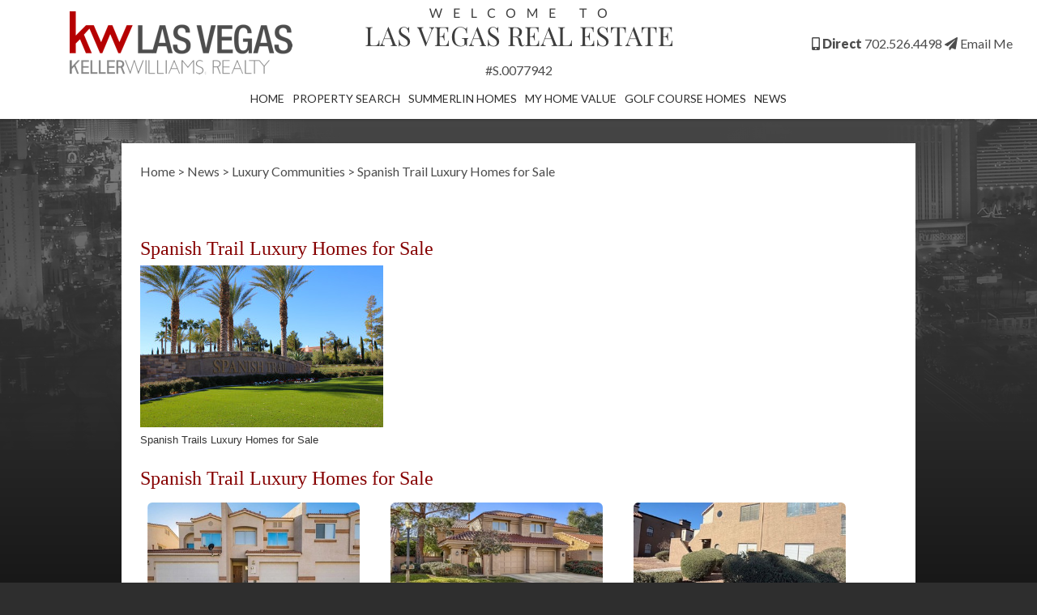

--- FILE ---
content_type: text/html; charset=UTF-8
request_url: https://www.luxuryhomes-lasvegas.com/luxury-communities/spanish-trail-luxury-homes-for-sale/
body_size: 17260
content:
<!DOCTYPE html>

<html xmlns="http://www.w3.org/1999/xhtml" lang="en-US" id="html">

<head profile="http://gmpg.org/xfn/11">

	<meta http-equiv="Content-Type" content="text/html; charset=UTF-8" />
	<meta name="viewport" content="width=device-width, initial-scale=1">

	<title>Spanish Trail Luxury Homes for Sale - Searching Luxury homes in Las Vegas - Luxury Real Estate</title>

	<link rel="stylesheet" href="https://www.luxuryhomes-lasvegas.com/wp-content/themes/vasgroup/style.css" type="text/css" media="screen" />
	<link rel="pingback" href="https://www.luxuryhomes-lasvegas.com/xmlrpc.php" />
	<script src="https://ajax.googleapis.com/ajax/libs/jquery/3.1.0/jquery.min.js"></script>

	<link rel="stylesheet" href="https://www.luxuryhomes-lasvegas.com/wp-content/themes/vasgroup/slicknav.css" />
	<script src="https://www.luxuryhomes-lasvegas.com/wp-content/themes/vasgroup/jquery.slicknav.js"></script>

	<meta name="google-site-verification" content="w6fNvPtzWoKXi8OxtdI048W7l5nd3FGOI-GLftySy3I" />

	

		
		
	<link rel="stylesheet" href="https://use.fontawesome.com/releases/v5.0.13/css/all.css" integrity="sha384-DNOHZ68U8hZfKXOrtjWvjxusGo9WQnrNx2sqG0tfsghAvtVlRW3tvkXWZh58N9jp" crossorigin="anonymous">
	<link href="https://fonts.googleapis.com/css?family=Lato:400,900|Montserrat:400,700|Playfair+Display" rel="stylesheet">
	<meta name='robots' content='index, follow, max-image-preview:large, max-snippet:-1, max-video-preview:-1' />
	<style>img:is([sizes="auto" i], [sizes^="auto," i]) { contain-intrinsic-size: 3000px 1500px }</style>
	
	<!-- This site is optimized with the Yoast SEO plugin v21.8 - https://yoast.com/wordpress/plugins/seo/ -->
	<meta name="description" content="Spanish Trail Luxury Homes for Sale" />
	<link rel="canonical" href="https://www.luxuryhomes-lasvegas.com/luxury-communities/spanish-trail-luxury-homes-for-sale/" />
	<meta name="twitter:label1" content="Written by" />
	<meta name="twitter:data1" content="Albie Vas" />
	<script type="application/ld+json" class="yoast-schema-graph">{"@context":"https://schema.org","@graph":[{"@type":"WebPage","@id":"https://www.luxuryhomes-lasvegas.com/luxury-communities/spanish-trail-luxury-homes-for-sale/","url":"https://www.luxuryhomes-lasvegas.com/luxury-communities/spanish-trail-luxury-homes-for-sale/","name":"Spanish Trail Luxury Homes for Sale - Searching Luxury homes in Las Vegas - Luxury Real Estate","isPartOf":{"@id":"https://www.luxuryhomes-lasvegas.com/#website"},"datePublished":"2014-12-27T03:00:51+00:00","dateModified":"2014-12-27T18:08:01+00:00","author":{"@id":"https://www.luxuryhomes-lasvegas.com/#/schema/person/83e8cc66c0a224f34182bed1b35ccfe9"},"description":"Spanish Trail Luxury Homes for Sale","breadcrumb":{"@id":"https://www.luxuryhomes-lasvegas.com/luxury-communities/spanish-trail-luxury-homes-for-sale/#breadcrumb"},"inLanguage":"en-US","potentialAction":[{"@type":"ReadAction","target":["https://www.luxuryhomes-lasvegas.com/luxury-communities/spanish-trail-luxury-homes-for-sale/"]}]},{"@type":"BreadcrumbList","@id":"https://www.luxuryhomes-lasvegas.com/luxury-communities/spanish-trail-luxury-homes-for-sale/#breadcrumb","itemListElement":[{"@type":"ListItem","position":1,"name":"Home","item":"https://www.luxuryhomes-lasvegas.com/"},{"@type":"ListItem","position":2,"name":"News","item":"https://www.luxuryhomes-lasvegas.com/news/"},{"@type":"ListItem","position":3,"name":"Luxury Communities","item":"https://www.luxuryhomes-lasvegas.com/luxury-communities/"},{"@type":"ListItem","position":4,"name":"Spanish Trail Luxury Homes for Sale"}]},{"@type":"WebSite","@id":"https://www.luxuryhomes-lasvegas.com/#website","url":"https://www.luxuryhomes-lasvegas.com/","name":"Searching Luxury homes in Las Vegas - Luxury Real Estate","description":"","potentialAction":[{"@type":"SearchAction","target":{"@type":"EntryPoint","urlTemplate":"https://www.luxuryhomes-lasvegas.com/?s={search_term_string}"},"query-input":"required name=search_term_string"}],"inLanguage":"en-US"},{"@type":"Person","@id":"https://www.luxuryhomes-lasvegas.com/#/schema/person/83e8cc66c0a224f34182bed1b35ccfe9","name":"Albie Vas","image":{"@type":"ImageObject","inLanguage":"en-US","@id":"https://www.luxuryhomes-lasvegas.com/#/schema/person/image/","url":"https://secure.gravatar.com/avatar/6c827c1e32cea7c3249524dd33c2b508d5aca222cea5fc0722c7bd90e4979103?s=96&d=mm&r=g","contentUrl":"https://secure.gravatar.com/avatar/6c827c1e32cea7c3249524dd33c2b508d5aca222cea5fc0722c7bd90e4979103?s=96&d=mm&r=g","caption":"Albie Vas"},"url":"https://www.luxuryhomes-lasvegas.com/author/albie/"}]}</script>
	<!-- / Yoast SEO plugin. -->


<script type="text/javascript">
/* <![CDATA[ */
window._wpemojiSettings = {"baseUrl":"https:\/\/s.w.org\/images\/core\/emoji\/16.0.1\/72x72\/","ext":".png","svgUrl":"https:\/\/s.w.org\/images\/core\/emoji\/16.0.1\/svg\/","svgExt":".svg","source":{"concatemoji":"https:\/\/www.luxuryhomes-lasvegas.com\/wp-includes\/js\/wp-emoji-release.min.js?ver=6.8.3"}};
/*! This file is auto-generated */
!function(s,n){var o,i,e;function c(e){try{var t={supportTests:e,timestamp:(new Date).valueOf()};sessionStorage.setItem(o,JSON.stringify(t))}catch(e){}}function p(e,t,n){e.clearRect(0,0,e.canvas.width,e.canvas.height),e.fillText(t,0,0);var t=new Uint32Array(e.getImageData(0,0,e.canvas.width,e.canvas.height).data),a=(e.clearRect(0,0,e.canvas.width,e.canvas.height),e.fillText(n,0,0),new Uint32Array(e.getImageData(0,0,e.canvas.width,e.canvas.height).data));return t.every(function(e,t){return e===a[t]})}function u(e,t){e.clearRect(0,0,e.canvas.width,e.canvas.height),e.fillText(t,0,0);for(var n=e.getImageData(16,16,1,1),a=0;a<n.data.length;a++)if(0!==n.data[a])return!1;return!0}function f(e,t,n,a){switch(t){case"flag":return n(e,"\ud83c\udff3\ufe0f\u200d\u26a7\ufe0f","\ud83c\udff3\ufe0f\u200b\u26a7\ufe0f")?!1:!n(e,"\ud83c\udde8\ud83c\uddf6","\ud83c\udde8\u200b\ud83c\uddf6")&&!n(e,"\ud83c\udff4\udb40\udc67\udb40\udc62\udb40\udc65\udb40\udc6e\udb40\udc67\udb40\udc7f","\ud83c\udff4\u200b\udb40\udc67\u200b\udb40\udc62\u200b\udb40\udc65\u200b\udb40\udc6e\u200b\udb40\udc67\u200b\udb40\udc7f");case"emoji":return!a(e,"\ud83e\udedf")}return!1}function g(e,t,n,a){var r="undefined"!=typeof WorkerGlobalScope&&self instanceof WorkerGlobalScope?new OffscreenCanvas(300,150):s.createElement("canvas"),o=r.getContext("2d",{willReadFrequently:!0}),i=(o.textBaseline="top",o.font="600 32px Arial",{});return e.forEach(function(e){i[e]=t(o,e,n,a)}),i}function t(e){var t=s.createElement("script");t.src=e,t.defer=!0,s.head.appendChild(t)}"undefined"!=typeof Promise&&(o="wpEmojiSettingsSupports",i=["flag","emoji"],n.supports={everything:!0,everythingExceptFlag:!0},e=new Promise(function(e){s.addEventListener("DOMContentLoaded",e,{once:!0})}),new Promise(function(t){var n=function(){try{var e=JSON.parse(sessionStorage.getItem(o));if("object"==typeof e&&"number"==typeof e.timestamp&&(new Date).valueOf()<e.timestamp+604800&&"object"==typeof e.supportTests)return e.supportTests}catch(e){}return null}();if(!n){if("undefined"!=typeof Worker&&"undefined"!=typeof OffscreenCanvas&&"undefined"!=typeof URL&&URL.createObjectURL&&"undefined"!=typeof Blob)try{var e="postMessage("+g.toString()+"("+[JSON.stringify(i),f.toString(),p.toString(),u.toString()].join(",")+"));",a=new Blob([e],{type:"text/javascript"}),r=new Worker(URL.createObjectURL(a),{name:"wpTestEmojiSupports"});return void(r.onmessage=function(e){c(n=e.data),r.terminate(),t(n)})}catch(e){}c(n=g(i,f,p,u))}t(n)}).then(function(e){for(var t in e)n.supports[t]=e[t],n.supports.everything=n.supports.everything&&n.supports[t],"flag"!==t&&(n.supports.everythingExceptFlag=n.supports.everythingExceptFlag&&n.supports[t]);n.supports.everythingExceptFlag=n.supports.everythingExceptFlag&&!n.supports.flag,n.DOMReady=!1,n.readyCallback=function(){n.DOMReady=!0}}).then(function(){return e}).then(function(){var e;n.supports.everything||(n.readyCallback(),(e=n.source||{}).concatemoji?t(e.concatemoji):e.wpemoji&&e.twemoji&&(t(e.twemoji),t(e.wpemoji)))}))}((window,document),window._wpemojiSettings);
/* ]]> */
</script>
<style id='wp-emoji-styles-inline-css' type='text/css'>

	img.wp-smiley, img.emoji {
		display: inline !important;
		border: none !important;
		box-shadow: none !important;
		height: 1em !important;
		width: 1em !important;
		margin: 0 0.07em !important;
		vertical-align: -0.1em !important;
		background: none !important;
		padding: 0 !important;
	}
</style>
<link rel='stylesheet' id='wp-block-library-css' href='https://www.luxuryhomes-lasvegas.com/wp-includes/css/dist/block-library/style.min.css?ver=6.8.3' type='text/css' media='all' />
<style id='classic-theme-styles-inline-css' type='text/css'>
/*! This file is auto-generated */
.wp-block-button__link{color:#fff;background-color:#32373c;border-radius:9999px;box-shadow:none;text-decoration:none;padding:calc(.667em + 2px) calc(1.333em + 2px);font-size:1.125em}.wp-block-file__button{background:#32373c;color:#fff;text-decoration:none}
</style>
<style id='global-styles-inline-css' type='text/css'>
:root{--wp--preset--aspect-ratio--square: 1;--wp--preset--aspect-ratio--4-3: 4/3;--wp--preset--aspect-ratio--3-4: 3/4;--wp--preset--aspect-ratio--3-2: 3/2;--wp--preset--aspect-ratio--2-3: 2/3;--wp--preset--aspect-ratio--16-9: 16/9;--wp--preset--aspect-ratio--9-16: 9/16;--wp--preset--color--black: #000000;--wp--preset--color--cyan-bluish-gray: #abb8c3;--wp--preset--color--white: #ffffff;--wp--preset--color--pale-pink: #f78da7;--wp--preset--color--vivid-red: #cf2e2e;--wp--preset--color--luminous-vivid-orange: #ff6900;--wp--preset--color--luminous-vivid-amber: #fcb900;--wp--preset--color--light-green-cyan: #7bdcb5;--wp--preset--color--vivid-green-cyan: #00d084;--wp--preset--color--pale-cyan-blue: #8ed1fc;--wp--preset--color--vivid-cyan-blue: #0693e3;--wp--preset--color--vivid-purple: #9b51e0;--wp--preset--gradient--vivid-cyan-blue-to-vivid-purple: linear-gradient(135deg,rgba(6,147,227,1) 0%,rgb(155,81,224) 100%);--wp--preset--gradient--light-green-cyan-to-vivid-green-cyan: linear-gradient(135deg,rgb(122,220,180) 0%,rgb(0,208,130) 100%);--wp--preset--gradient--luminous-vivid-amber-to-luminous-vivid-orange: linear-gradient(135deg,rgba(252,185,0,1) 0%,rgba(255,105,0,1) 100%);--wp--preset--gradient--luminous-vivid-orange-to-vivid-red: linear-gradient(135deg,rgba(255,105,0,1) 0%,rgb(207,46,46) 100%);--wp--preset--gradient--very-light-gray-to-cyan-bluish-gray: linear-gradient(135deg,rgb(238,238,238) 0%,rgb(169,184,195) 100%);--wp--preset--gradient--cool-to-warm-spectrum: linear-gradient(135deg,rgb(74,234,220) 0%,rgb(151,120,209) 20%,rgb(207,42,186) 40%,rgb(238,44,130) 60%,rgb(251,105,98) 80%,rgb(254,248,76) 100%);--wp--preset--gradient--blush-light-purple: linear-gradient(135deg,rgb(255,206,236) 0%,rgb(152,150,240) 100%);--wp--preset--gradient--blush-bordeaux: linear-gradient(135deg,rgb(254,205,165) 0%,rgb(254,45,45) 50%,rgb(107,0,62) 100%);--wp--preset--gradient--luminous-dusk: linear-gradient(135deg,rgb(255,203,112) 0%,rgb(199,81,192) 50%,rgb(65,88,208) 100%);--wp--preset--gradient--pale-ocean: linear-gradient(135deg,rgb(255,245,203) 0%,rgb(182,227,212) 50%,rgb(51,167,181) 100%);--wp--preset--gradient--electric-grass: linear-gradient(135deg,rgb(202,248,128) 0%,rgb(113,206,126) 100%);--wp--preset--gradient--midnight: linear-gradient(135deg,rgb(2,3,129) 0%,rgb(40,116,252) 100%);--wp--preset--font-size--small: 13px;--wp--preset--font-size--medium: 20px;--wp--preset--font-size--large: 36px;--wp--preset--font-size--x-large: 42px;--wp--preset--spacing--20: 0.44rem;--wp--preset--spacing--30: 0.67rem;--wp--preset--spacing--40: 1rem;--wp--preset--spacing--50: 1.5rem;--wp--preset--spacing--60: 2.25rem;--wp--preset--spacing--70: 3.38rem;--wp--preset--spacing--80: 5.06rem;--wp--preset--shadow--natural: 6px 6px 9px rgba(0, 0, 0, 0.2);--wp--preset--shadow--deep: 12px 12px 50px rgba(0, 0, 0, 0.4);--wp--preset--shadow--sharp: 6px 6px 0px rgba(0, 0, 0, 0.2);--wp--preset--shadow--outlined: 6px 6px 0px -3px rgba(255, 255, 255, 1), 6px 6px rgba(0, 0, 0, 1);--wp--preset--shadow--crisp: 6px 6px 0px rgba(0, 0, 0, 1);}:where(.is-layout-flex){gap: 0.5em;}:where(.is-layout-grid){gap: 0.5em;}body .is-layout-flex{display: flex;}.is-layout-flex{flex-wrap: wrap;align-items: center;}.is-layout-flex > :is(*, div){margin: 0;}body .is-layout-grid{display: grid;}.is-layout-grid > :is(*, div){margin: 0;}:where(.wp-block-columns.is-layout-flex){gap: 2em;}:where(.wp-block-columns.is-layout-grid){gap: 2em;}:where(.wp-block-post-template.is-layout-flex){gap: 1.25em;}:where(.wp-block-post-template.is-layout-grid){gap: 1.25em;}.has-black-color{color: var(--wp--preset--color--black) !important;}.has-cyan-bluish-gray-color{color: var(--wp--preset--color--cyan-bluish-gray) !important;}.has-white-color{color: var(--wp--preset--color--white) !important;}.has-pale-pink-color{color: var(--wp--preset--color--pale-pink) !important;}.has-vivid-red-color{color: var(--wp--preset--color--vivid-red) !important;}.has-luminous-vivid-orange-color{color: var(--wp--preset--color--luminous-vivid-orange) !important;}.has-luminous-vivid-amber-color{color: var(--wp--preset--color--luminous-vivid-amber) !important;}.has-light-green-cyan-color{color: var(--wp--preset--color--light-green-cyan) !important;}.has-vivid-green-cyan-color{color: var(--wp--preset--color--vivid-green-cyan) !important;}.has-pale-cyan-blue-color{color: var(--wp--preset--color--pale-cyan-blue) !important;}.has-vivid-cyan-blue-color{color: var(--wp--preset--color--vivid-cyan-blue) !important;}.has-vivid-purple-color{color: var(--wp--preset--color--vivid-purple) !important;}.has-black-background-color{background-color: var(--wp--preset--color--black) !important;}.has-cyan-bluish-gray-background-color{background-color: var(--wp--preset--color--cyan-bluish-gray) !important;}.has-white-background-color{background-color: var(--wp--preset--color--white) !important;}.has-pale-pink-background-color{background-color: var(--wp--preset--color--pale-pink) !important;}.has-vivid-red-background-color{background-color: var(--wp--preset--color--vivid-red) !important;}.has-luminous-vivid-orange-background-color{background-color: var(--wp--preset--color--luminous-vivid-orange) !important;}.has-luminous-vivid-amber-background-color{background-color: var(--wp--preset--color--luminous-vivid-amber) !important;}.has-light-green-cyan-background-color{background-color: var(--wp--preset--color--light-green-cyan) !important;}.has-vivid-green-cyan-background-color{background-color: var(--wp--preset--color--vivid-green-cyan) !important;}.has-pale-cyan-blue-background-color{background-color: var(--wp--preset--color--pale-cyan-blue) !important;}.has-vivid-cyan-blue-background-color{background-color: var(--wp--preset--color--vivid-cyan-blue) !important;}.has-vivid-purple-background-color{background-color: var(--wp--preset--color--vivid-purple) !important;}.has-black-border-color{border-color: var(--wp--preset--color--black) !important;}.has-cyan-bluish-gray-border-color{border-color: var(--wp--preset--color--cyan-bluish-gray) !important;}.has-white-border-color{border-color: var(--wp--preset--color--white) !important;}.has-pale-pink-border-color{border-color: var(--wp--preset--color--pale-pink) !important;}.has-vivid-red-border-color{border-color: var(--wp--preset--color--vivid-red) !important;}.has-luminous-vivid-orange-border-color{border-color: var(--wp--preset--color--luminous-vivid-orange) !important;}.has-luminous-vivid-amber-border-color{border-color: var(--wp--preset--color--luminous-vivid-amber) !important;}.has-light-green-cyan-border-color{border-color: var(--wp--preset--color--light-green-cyan) !important;}.has-vivid-green-cyan-border-color{border-color: var(--wp--preset--color--vivid-green-cyan) !important;}.has-pale-cyan-blue-border-color{border-color: var(--wp--preset--color--pale-cyan-blue) !important;}.has-vivid-cyan-blue-border-color{border-color: var(--wp--preset--color--vivid-cyan-blue) !important;}.has-vivid-purple-border-color{border-color: var(--wp--preset--color--vivid-purple) !important;}.has-vivid-cyan-blue-to-vivid-purple-gradient-background{background: var(--wp--preset--gradient--vivid-cyan-blue-to-vivid-purple) !important;}.has-light-green-cyan-to-vivid-green-cyan-gradient-background{background: var(--wp--preset--gradient--light-green-cyan-to-vivid-green-cyan) !important;}.has-luminous-vivid-amber-to-luminous-vivid-orange-gradient-background{background: var(--wp--preset--gradient--luminous-vivid-amber-to-luminous-vivid-orange) !important;}.has-luminous-vivid-orange-to-vivid-red-gradient-background{background: var(--wp--preset--gradient--luminous-vivid-orange-to-vivid-red) !important;}.has-very-light-gray-to-cyan-bluish-gray-gradient-background{background: var(--wp--preset--gradient--very-light-gray-to-cyan-bluish-gray) !important;}.has-cool-to-warm-spectrum-gradient-background{background: var(--wp--preset--gradient--cool-to-warm-spectrum) !important;}.has-blush-light-purple-gradient-background{background: var(--wp--preset--gradient--blush-light-purple) !important;}.has-blush-bordeaux-gradient-background{background: var(--wp--preset--gradient--blush-bordeaux) !important;}.has-luminous-dusk-gradient-background{background: var(--wp--preset--gradient--luminous-dusk) !important;}.has-pale-ocean-gradient-background{background: var(--wp--preset--gradient--pale-ocean) !important;}.has-electric-grass-gradient-background{background: var(--wp--preset--gradient--electric-grass) !important;}.has-midnight-gradient-background{background: var(--wp--preset--gradient--midnight) !important;}.has-small-font-size{font-size: var(--wp--preset--font-size--small) !important;}.has-medium-font-size{font-size: var(--wp--preset--font-size--medium) !important;}.has-large-font-size{font-size: var(--wp--preset--font-size--large) !important;}.has-x-large-font-size{font-size: var(--wp--preset--font-size--x-large) !important;}
:where(.wp-block-post-template.is-layout-flex){gap: 1.25em;}:where(.wp-block-post-template.is-layout-grid){gap: 1.25em;}
:where(.wp-block-columns.is-layout-flex){gap: 2em;}:where(.wp-block-columns.is-layout-grid){gap: 2em;}
:root :where(.wp-block-pullquote){font-size: 1.5em;line-height: 1.6;}
</style>
<link rel='stylesheet' id='arve-main-css' href='https://www.luxuryhomes-lasvegas.com/wp-content/plugins/advanced-responsive-video-embedder/build/main.css?ver=b087dd41bba279baeb77' type='text/css' media='all' />
<link rel='stylesheet' id='theme-css-css' href='https://www.luxuryhomes-lasvegas.com/wp-content/themes/vasgroup/Resources/css/compiled/app.min.css' type='text/css' media='all' />
<script type="text/javascript" src="https://www.luxuryhomes-lasvegas.com/wp-includes/js/jquery/jquery.min.js?ver=3.7.1" id="jquery-core-js"></script>
<script type="text/javascript" src="https://www.luxuryhomes-lasvegas.com/wp-includes/js/jquery/jquery-migrate.min.js?ver=3.4.1" id="jquery-migrate-js"></script>
<script type="text/javascript" src="https://www.luxuryhomes-lasvegas.com/wp-content/themes/vasgroup/js/validate.js?ver=1.9.0" id="validate-js"></script>
<script type="text/javascript" src="https://www.luxuryhomes-lasvegas.com/wp-content/themes/vasgroup/js/cycle.js?ver=1.0" id="cycle-js"></script>
<script type="text/javascript" src="https://www.luxuryhomes-lasvegas.com/wp-content/themes/vasgroup/js/scripts.js?ver=1.0" id="site-js"></script>
<link rel="https://api.w.org/" href="https://www.luxuryhomes-lasvegas.com/wp-json/" /><link rel="alternate" title="JSON" type="application/json" href="https://www.luxuryhomes-lasvegas.com/wp-json/wp/v2/posts/417" /><link rel="EditURI" type="application/rsd+xml" title="RSD" href="https://www.luxuryhomes-lasvegas.com/xmlrpc.php?rsd" />
<meta name="generator" content="WordPress 6.8.3" />
<link rel='shortlink' href='https://www.luxuryhomes-lasvegas.com/?p=417' />
<link rel="alternate" title="oEmbed (JSON)" type="application/json+oembed" href="https://www.luxuryhomes-lasvegas.com/wp-json/oembed/1.0/embed?url=https%3A%2F%2Fwww.luxuryhomes-lasvegas.com%2Fluxury-communities%2Fspanish-trail-luxury-homes-for-sale%2F" />
<link rel="alternate" title="oEmbed (XML)" type="text/xml+oembed" href="https://www.luxuryhomes-lasvegas.com/wp-json/oembed/1.0/embed?url=https%3A%2F%2Fwww.luxuryhomes-lasvegas.com%2Fluxury-communities%2Fspanish-trail-luxury-homes-for-sale%2F&#038;format=xml" />
<!-- Global site tag (gtag.js) - Google AdWords: 963161901 -->
<script async src="https://www.googletagmanager.com/gtag/js?id=AW-963161901"></script>
<script>
  window.dataLayer = window.dataLayer || [];
  function gtag(){dataLayer.push(arguments);}
  gtag('js', new Date());

  gtag('config', 'AW-963161901');
</script><meta name="generator" content="Elementor 3.18.3; features: e_dom_optimization, e_optimized_assets_loading, additional_custom_breakpoints, block_editor_assets_optimize, e_image_loading_optimization; settings: css_print_method-external, google_font-enabled, font_display-auto">
<link rel="icon" href="https://www.luxuryhomes-lasvegas.com/wp-content/uploads/2022/02/cropped-download-32x32.png" sizes="32x32" />
<link rel="icon" href="https://www.luxuryhomes-lasvegas.com/wp-content/uploads/2022/02/cropped-download-192x192.png" sizes="192x192" />
<link rel="apple-touch-icon" href="https://www.luxuryhomes-lasvegas.com/wp-content/uploads/2022/02/cropped-download-180x180.png" />
<meta name="msapplication-TileImage" content="https://www.luxuryhomes-lasvegas.com/wp-content/uploads/2022/02/cropped-download-270x270.png" />
		<style type="text/css" id="wp-custom-css">
			/*
You can add your own CSS here.

Click the help icon above to learn more.
*/

body.single-post #content {
	width: 100%;
	margin: 30px auto;
	max-width: none;
}

body.single-post #sidebar {
	width: 350px;
	margin: 30px auto;
	float: none;
	display: block;
}

.wolfnet_widget.wolfnet-theme-birch.wolfnet_featuredListings .wolfnet_listing, .wolfnet_widget.wolfnet-theme-birch.wolfnet_listingGrid .wolfnet_listing {
	width: 270px;
}

.is-ppidx-page .container {
    max-width: none;
    width: 100%;
    margin: 0;	
}		</style>
		
</head>
<body data-rsssl=1 class="wp-singular post-template-default single single-post postid-417 single-format-standard wp-theme-vasgroup elementor-default elementor-kit-3559">

	<header id="site-header" class="site-header">
	<div class="header-logo">
		<div class="_container">
			<div class="row">
				<div class="col s12 l4 alignmiddle">
					<div class="header-logo__col1">
					    <a href="https://www.luxuryhomes-lasvegas.com">
						<img width="275" height="78" src="https://www.luxuryhomes-lasvegas.com/wp-content/uploads/2018/05/broker-logo.png" class="attachment-full size-full" alt="" decoding="async" />						</a>
					</div>
				</div>
				<div class="col s12 l4 alignmiddle">
					<div class="header-logo__col2">
													<a href="https://www.luxuryhomes-lasvegas.com">
								<img width="379" height="48" src="https://www.luxuryhomes-lasvegas.com/wp-content/uploads/2018/05/header-logo.png" class="attachment-full size-full" alt="" decoding="async" srcset="https://www.luxuryhomes-lasvegas.com/wp-content/uploads/2018/05/header-logo.png 379w, https://www.luxuryhomes-lasvegas.com/wp-content/uploads/2018/05/header-logo-300x38.png 300w" sizes="(max-width: 379px) 100vw, 379px" />							</a>
							<br>
							#S.0077942
											</div>
				</div>
				<div class="col s12 l4 alignmiddle">
					<div class="header-logo__col3">
						<a href="tel:702.526.4498">
							<i class="fas fa-mobile-alt"></i> 
							<strong>Direct </strong>
							<span>702.526.4498</span>
						</a>
						<a href="tel:al@thevasgroup.com">
							<i class="fas fa-paper-plane"></i> 
							<span>Email Me</span>
						</a>
					</div>
				</div>
			</div>
		</div>
	</div>
	<div class="header-main">
		<div class="_container">
			<nav class="site-navigation">
				<ul class="site-navigation__expanded">
					<li id="menu-item-41" class="menu-item menu-item-type-custom menu-item-object-custom menu-item-home menu-item-41"><a href="https://www.luxuryhomes-lasvegas.com" title="Luxury Home Page">Home</a></li>
<li id="menu-item-46" class="menu-item menu-item-type-custom menu-item-object-custom current-menu-ancestor menu-item-has-children menu-item-46"><a href="https://www.luxuryhomes-lasvegas.com/listings/">Property Search</a>
<ul class="sub-menu">
	<li id="menu-item-1008" class="menu-item menu-item-type-custom menu-item-object-custom menu-item-1008"><a href="https://www.luxuryhomes-lasvegas.com/listings/" title="Start New Luxury Search">New Search</a></li>
	<li id="menu-item-67" class="menu-item menu-item-type-custom menu-item-object-custom menu-item-67"><a href="https://www.luxuryhomes-lasvegas.com/listings/?q=[base64]%3D%3D" title="List of Luxury Homes in Las Vegas">Featured Listings</a></li>
	<li id="menu-item-1084" class="menu-item menu-item-type-custom menu-item-object-custom menu-item-has-children menu-item-1084"><a href="https://www.luxuryhomes-lasvegas.com/listings/?q=[base64]%3D">Featured Condos</a>
	<ul class="sub-menu">
		<li id="menu-item-2314" class="menu-item menu-item-type-custom menu-item-object-custom menu-item-2314"><a href="https://www.luxuryhomes-lasvegas.com/las-vegas-high-rise-leases/manhattan-condos-lease-south-las-vegas-strip/">Manhattan Condo Leases</a></li>
		<li id="menu-item-1085" class="menu-item menu-item-type-custom menu-item-object-custom menu-item-1085"><a href="https://www.luxuryhomes-lasvegas.com/las-vegas-high-rise-leases/park-avenue-condos-lease">Park Ave Mid-Rise Leases</a></li>
		<li id="menu-item-2315" class="menu-item menu-item-type-custom menu-item-object-custom menu-item-2315"><a href="https://www.luxuryhomes-lasvegas.com/las-vegas-condos-for-sale-2/manhattan-condos-sale/">Manhattan Condos for Sale</a></li>
		<li id="menu-item-1093" class="menu-item menu-item-type-custom menu-item-object-custom menu-item-1093"><a href="https://www.luxuryhomes-lasvegas.com/las-vegas-condos-for-sale-2/park-ave-condos-sale-las-vegas/">Park Ave Condos for Sale</a></li>
	</ul>
</li>
	<li id="menu-item-117" class="menu-item menu-item-type-custom menu-item-object-custom current-menu-ancestor current-menu-parent menu-item-has-children menu-item-117"><a href="#" title="Luxury Homes for Sale">Luxury Communities</a>
	<ul class="sub-menu">
		<li id="menu-item-511" class="menu-item menu-item-type-custom menu-item-object-custom menu-item-511"><a href="https://www.luxuryhomes-lasvegas.com/luxury-communities/anthem-homes-for-sale/" title="Anthem Homes for Sale">Anthem</a></li>
		<li id="menu-item-199" class="menu-item menu-item-type-custom menu-item-object-custom menu-item-199"><a href="https://www.luxuryhomes-lasvegas.com/luxury-communities/anthem-country-club-homes-for-sale/">Anthem Country Club</a></li>
		<li id="menu-item-213" class="menu-item menu-item-type-custom menu-item-object-custom menu-item-213"><a href="https://www.luxuryhomes-lasvegas.com/luxury-communities/bellacere-luxury-homes-for-sale-summerlin-las-vegas/" title="Luxury Homes at Ballacere Summerlin">Bellacere at Summerlin</a></li>
		<li id="menu-item-209" class="menu-item menu-item-type-custom menu-item-object-custom menu-item-209"><a href="https://www.luxuryhomes-lasvegas.com/listings/?q=[base64]">Canyon Crest at Summerlin</a></li>
		<li id="menu-item-207" class="menu-item menu-item-type-custom menu-item-object-custom menu-item-207"><a href="https://www.luxuryhomes-lasvegas.com/listings/?q=[base64]%3D">Enclave at Southern Highlands</a></li>
		<li id="menu-item-205" class="menu-item menu-item-type-custom menu-item-object-custom menu-item-205"><a href="https://www.luxuryhomes-lasvegas.com/luxury-communities/lakes-at-sahara-homes-for-sale/" title="The Lakes at Sahara">The Lakes</a></li>
		<li id="menu-item-200" class="menu-item menu-item-type-custom menu-item-object-custom menu-item-200"><a href="https://www.luxuryhomes-lasvegas.com/luxury-communities/macdonald-ranch/">MacDonald Ranch</a></li>
		<li id="menu-item-487" class="menu-item menu-item-type-custom menu-item-object-custom menu-item-487"><a href="https://www.luxuryhomes-lasvegas.com/luxury-communities/mountains-edge-homes-for-sale/" title="Mountain&#8217;s Edge Homes for Sale">Mountain&#8217;s Edge Homes</a></li>
		<li id="menu-item-201" class="menu-item menu-item-type-custom menu-item-object-custom menu-item-201"><a href="https://www.luxuryhomes-lasvegas.com/luxury-communities/queensridge-homes-for-sale/">Queensridge at Summerlin</a></li>
		<li id="menu-item-118" class="menu-item menu-item-type-custom menu-item-object-custom menu-item-118"><a href="https://www.luxuryhomes-lasvegas.com/luxury-communities/red-rock-country-club-homes-for-sale/">Red Rock Country Club</a></li>
		<li id="menu-item-210" class="menu-item menu-item-type-custom menu-item-object-custom menu-item-210"><a href="https://www.luxuryhomes-lasvegas.com/las-vegas-communities/rhodes-ranch/rhodes-ranch-homes-sale-master-planned-golf-community" title="Rhodes Ranch Golf Course">Rhodes Ranch</a></li>
		<li id="menu-item-198" class="menu-item menu-item-type-custom menu-item-object-custom menu-item-198"><a href="https://www.luxuryhomes-lasvegas.com/luxury-communities/the-ridges-summerlin-las-vegas/" title="The Ridges at Summerlin">Ridges at Summerlin</a></li>
		<li id="menu-item-212" class="menu-item menu-item-type-custom menu-item-object-custom menu-item-212"><a href="https://www.luxuryhomes-lasvegas.com/listings/?q=[base64]%3D" title="Roma Hills At MacDonald Rnach">Roma Hills at MacDonald Ranch</a></li>
		<li id="menu-item-208" class="menu-item menu-item-type-custom menu-item-object-custom menu-item-208"><a href="https://www.luxuryhomes-lasvegas.com/luxury-communities/seven-hills-homes-for-sale-las-vegas/" title="Luxury Homes at Seven Hills">Seven Hills</a></li>
		<li id="menu-item-206" class="menu-item menu-item-type-custom menu-item-object-custom menu-item-206"><a href="https://www.luxuryhomes-lasvegas.com/luxury-communities/southern-highlands-homes-for-sale/" title="Estates at Southern Highlands Country Club">Southern Highland Country Club</a></li>
		<li id="menu-item-203" class="menu-item menu-item-type-custom menu-item-object-custom menu-item-203"><a href="https://www.luxuryhomes-lasvegas.com/luxury-communities/spanish-hills-homes-for-sale/">Spanish Hills</a></li>
		<li id="menu-item-204" class="menu-item menu-item-type-custom menu-item-object-custom current-menu-item menu-item-204"><a href="https://www.luxuryhomes-lasvegas.com/luxury-communities/spanish-trail-luxury-homes-for-sale/" aria-current="page" title="Luxury Homes at Spanish Trails">Spanish Trails</a></li>
		<li id="menu-item-1104" class="menu-item menu-item-type-custom menu-item-object-custom menu-item-1104"><a href="https://www.luxuryhomes-lasvegas.com/luxury-home-news/luxury-summerlin-homes-for-sale-las-vegas">Summerlin Homes</a></li>
		<li id="menu-item-211" class="menu-item menu-item-type-custom menu-item-object-custom menu-item-211"><a href="https://www.luxuryhomes-lasvegas.com/listings/?q=[base64]">SunRidge at MacDonald Ranch</a></li>
		<li id="menu-item-202" class="menu-item menu-item-type-custom menu-item-object-custom menu-item-202"><a href="https://www.luxuryhomes-lasvegas.com/luxury-communities/tpc-summerlin-homes-for-sale/">TPC at Summerlin</a></li>
	</ul>
</li>
	<li id="menu-item-87" class="menu-item menu-item-type-custom menu-item-object-custom menu-item-has-children menu-item-87"><a href="#">Luxury High Rise for Sale</a>
	<ul class="sub-menu">
		<li id="menu-item-94" class="menu-item menu-item-type-custom menu-item-object-custom menu-item-94"><a href="https://www.luxuryhomes-lasvegas.com/luxury-high-rise-condos/allure-high-rise-condos-sale/" title="Allure High Rise Condo for Sale">Allure Condo</a></li>
		<li id="menu-item-105" class="menu-item menu-item-type-custom menu-item-object-custom menu-item-105"><a href="https://www.luxuryhomes-lasvegas.com/luxury-high-rise-condos/mandarin-oriental-las-vegas-highrise-condo-for-sale/" title="MANDARIN ORIENTAL Luxury High Rises for Sale">Mandarin Oriental</a></li>
		<li id="menu-item-135" class="menu-item menu-item-type-custom menu-item-object-custom menu-item-135"><a href="https://www.luxuryhomes-lasvegas.com/luxury-high-rise-condos/the-martin-high-rise-condos/" title="The Martin High Rise condo">The Martin</a></li>
		<li id="menu-item-104" class="menu-item menu-item-type-custom menu-item-object-custom menu-item-104"><a href="https://www.luxuryhomes-lasvegas.com/luxury-high-rise-condos/signature-at-mgm-grand-for-sale" title="MGM Signature High Rises for Sale Las Vegas">MGM Signature</a></li>
		<li id="menu-item-113" class="menu-item menu-item-type-custom menu-item-object-custom menu-item-113"><a href="https://www.luxuryhomes-lasvegas.com/luxury-high-rise-condos/one-queensridge-place-highrise-condo-for-sale/" title="One Queensriidge Place High Rise Condo">One Queenridge Place</a></li>
		<li id="menu-item-982" class="menu-item menu-item-type-custom menu-item-object-custom menu-item-982"><a href="https://www.luxuryhomes-lasvegas.com/luxury-high-rise-condos/panorama-towers-for-sale/">Panorama Towers</a></li>
		<li id="menu-item-127" class="menu-item menu-item-type-custom menu-item-object-custom menu-item-127"><a href="https://www.luxuryhomes-lasvegas.com/listings/?q=[base64]%3D%3D">Palms Place</a></li>
		<li id="menu-item-136" class="menu-item menu-item-type-custom menu-item-object-custom menu-item-136"><a href="https://www.luxuryhomes-lasvegas.com/listings/?q=[base64]%3D">Park Towers at Hughes</a></li>
		<li id="menu-item-93" class="menu-item menu-item-type-custom menu-item-object-custom menu-item-93"><a href="https://www.luxuryhomes-lasvegas.com/luxury-high-rise-condos/sky-las-vegas-highrise-condo/" title="Sky Las Vegas Condos for Sale">Sky Las Vegas</a></li>
		<li id="menu-item-128" class="menu-item menu-item-type-custom menu-item-object-custom menu-item-128"><a href="https://www.luxuryhomes-lasvegas.com/luxury-high-rise-condos/trump-las-vegas-condos-for-sale/" title="Trump Towers Las Vegas">Trump Towers</a></li>
		<li id="menu-item-115" class="menu-item menu-item-type-custom menu-item-object-custom menu-item-115"><a href="https://www.luxuryhomes-lasvegas.com/listings/?q=[base64]" title="Turnberry Place Luxury High Rise Condo">Turnberry Place</a></li>
		<li id="menu-item-116" class="menu-item menu-item-type-custom menu-item-object-custom menu-item-116"><a href="https://www.luxuryhomes-lasvegas.com/listings/?q=[base64]" title="Turnberry Towers Luxury High Rise Condos">Turnberry Towers</a></li>
		<li id="menu-item-144" class="menu-item menu-item-type-custom menu-item-object-custom menu-item-144"><a href="https://www.luxuryhomes-lasvegas.com/luxury-high-rise-condos/vdara-high-rise-condos-for-sale-at-city-center/" title="Vdara High Rise Condos">Vdara City Center</a></li>
		<li id="menu-item-145" class="menu-item menu-item-type-custom menu-item-object-custom menu-item-145"><a href="https://www.luxuryhomes-lasvegas.com/luxury-high-rise-condos/veer-towershigh-rise-condo-for-sale-at-city-center/">Veer Towers City Center</a></li>
	</ul>
</li>
	<li id="menu-item-75" class="menu-item menu-item-type-custom menu-item-object-custom menu-item-has-children menu-item-75"><a href="#">Luxury High Rise Rentals</a>
	<ul class="sub-menu">
		<li id="menu-item-197" class="menu-item menu-item-type-post_type menu-item-object-page menu-item-197"><a href="https://www.luxuryhomes-lasvegas.com/las-vegas-luxury-high-rise-condos-for-lease/">All Luxury High Rises for Lease</a></li>
		<li id="menu-item-467" class="menu-item menu-item-type-custom menu-item-object-custom menu-item-467"><a href="https://www.luxuryhomes-lasvegas.com/las-vegas-high-rise-leases/allure-high-rise-lease/" title="Allure High Rise Leases">Allure Lease</a></li>
		<li id="menu-item-229" class="menu-item menu-item-type-custom menu-item-object-custom menu-item-229"><a href="https://www.luxuryhomes-lasvegas.com/las-vegas-high-rise-leases/mandarin-oriental-las-vegas-high-rise-leases/" title="Mandarin Oriental Leases">Mandarin Oriental</a></li>
		<li id="menu-item-230" class="menu-item menu-item-type-custom menu-item-object-custom menu-item-230"><a href="https://www.luxuryhomes-lasvegas.com/las-vegas-high-rise-leases/the-martin-high-rise-condo-leases/" title="The Martin High Rise Condo Leases">The Martin High Rise Condo</a></li>
		<li id="menu-item-231" class="menu-item menu-item-type-custom menu-item-object-custom menu-item-231"><a href="https://www.luxuryhomes-lasvegas.com/las-vegas-high-rise-leases/mgm-signature-high-rise-condo-for-lease/" title="MGM Signature High Rises for lease">MGM Signature</a></li>
		<li id="menu-item-232" class="menu-item menu-item-type-custom menu-item-object-custom menu-item-232"><a href="https://www.luxuryhomes-lasvegas.com/las-vegas-high-rise-leases/one-queensridge-place-highrise-leases/" title="One Queensridge Place Luxury High Rise">One Queensridge Place</a></li>
		<li id="menu-item-233" class="menu-item menu-item-type-custom menu-item-object-custom menu-item-233"><a href="https://www.luxuryhomes-lasvegas.com/listings/?q=[base64]%3D%3D">Palm&#8217;s Place Condo for lease</a></li>
		<li id="menu-item-234" class="menu-item menu-item-type-custom menu-item-object-custom menu-item-234"><a href="https://www.luxuryhomes-lasvegas.com/listings/?q=[base64]%3D">Park Towers condo for lease</a></li>
		<li id="menu-item-235" class="menu-item menu-item-type-custom menu-item-object-custom menu-item-235"><a href="https://www.luxuryhomes-lasvegas.com/las-vegas-high-rise-leases/panorama-high-rise-leases/" title="Panorama Towers Leases">Panorama Towers</a></li>
		<li id="menu-item-74" class="menu-item menu-item-type-custom menu-item-object-custom menu-item-74"><a href="https://www.luxuryhomes-lasvegas.com/las-vegas-high-rise-leases/sky-las-vegas-high-rise-leases/" title="Sky Las Vegas High Rise Rental">Sky Las Vegas Rentals</a></li>
		<li id="menu-item-236" class="menu-item menu-item-type-custom menu-item-object-custom menu-item-236"><a href="https://www.luxuryhomes-lasvegas.com/listings/?q=[base64]">Turnberry Place</a></li>
		<li id="menu-item-237" class="menu-item menu-item-type-custom menu-item-object-custom menu-item-237"><a href="https://www.luxuryhomes-lasvegas.com/listings/?q=[base64]" title="Turnberry Towers Rentals">Turnberry Towers</a></li>
		<li id="menu-item-81" class="menu-item menu-item-type-custom menu-item-object-custom menu-item-81"><a href="https://www.luxuryhomes-lasvegas.com/las-vegas-high-rise-leases/veer-high-rise-condos-for-lease/">Veer Tower Rentals</a></li>
		<li id="menu-item-238" class="menu-item menu-item-type-custom menu-item-object-custom menu-item-238"><a href="https://www.luxuryhomes-lasvegas.com/las-vegas-high-rise-leases/vdara-high-rise-condos-for-lease-at-city-center/" title="Vdara Condo at City Center for rent">Vdara Condo at City Center</a></li>
	</ul>
</li>
</ul>
</li>
<li id="menu-item-1252" class="menu-item menu-item-type-custom menu-item-object-custom menu-item-1252"><a href="https://www.luxuryhomes-lasvegas.com/luxury-home-news/luxury-summerlin-homes-for-sale-las-vegas/">Summerlin Homes</a></li>
<li id="menu-item-2384" class="menu-item menu-item-type-custom menu-item-object-custom menu-item-2384"><a href="http://www.vegashomesvalue.com/">My Home Value</a></li>
<li id="menu-item-2694" class="menu-item menu-item-type-custom menu-item-object-custom menu-item-2694"><a href="https://www.luxuryhomes-lasvegas.com/las-vegas-golf-course-homes-for-sale/">Golf Course Homes</a></li>
<li id="menu-item-48" class="menu-item menu-item-type-post_type menu-item-object-page current_page_parent menu-item-48"><a href="https://www.luxuryhomes-lasvegas.com/news/">News</a></li>
				</ul>
				<ul class="site-navigation__mobile">
					<li>
						<a href="#0" id="js-navToggle">
							<i class="fas fa-bars"></i>
							<span>Menu</span>
						</a>
					</li>
				</ul>
			</nav>
		</div>
	</div>
</header>

	<div class="container clear">
		
				
		
<div id="torso">

	<p id="breadcrumbs"><span><span><a href="https://www.luxuryhomes-lasvegas.com/">Home</a></span> &#062; <span><a href="https://www.luxuryhomes-lasvegas.com/news/">News</a></span> &#062; <span><a href="https://www.luxuryhomes-lasvegas.com/luxury-communities/">Luxury Communities</a></span> &#062; <span class="breadcrumb_last" aria-current="page">Spanish Trail Luxury Homes for Sale</span></span></p>
	<div id="content">

		
			<div class="post-417 post type-post status-publish format-standard hentry category-luxury-communities tag-homes-for-sale-at-spanish-trails tag-luxury-homes-at-spanish-trails tag-luxury-homes-for-sale-las-vegas tag-spanish-trails" id="post-417">
				<h1 class="posttitle">Spanish Trail Luxury Homes for Sale</h1>
				<div class="entry">
					<div id="attachment_2035" style="width: 310px" class="wp-caption alignnone"><a href="/wp-content/uploads/2012/10/Spanish-Trails-Luxury-Homes-for-Sale.jpg"><img fetchpriority="high" decoding="async" aria-describedby="caption-attachment-2035" class="size-medium wp-image-2035" alt="Spanish Trails Luxury Homes for Sale" src="/wp-content/uploads/2012/10/Spanish-Trails-Luxury-Homes-for-Sale-300x200.jpg" width="300" height="200" srcset="https://www.luxuryhomes-lasvegas.com/wp-content/uploads/2012/10/Spanish-Trails-Luxury-Homes-for-Sale-300x200.jpg 300w, https://www.luxuryhomes-lasvegas.com/wp-content/uploads/2012/10/Spanish-Trails-Luxury-Homes-for-Sale-1024x682.jpg 1024w" sizes="(max-width: 300px) 100vw, 300px" /></a><p id="caption-attachment-2035" class="wp-caption-text">Spanish Trails Luxury Homes for Sale</p></div>
<h1>Spanish Trail Luxury Homes for Sale</h1>
				<div bcoidx-shortcode-loader="{&quot;template&quot;:&quot;ListingGrid&quot;,&quot;args&quot;:{&quot;query&quot;:&quot;eyJxdWVyeU9wdGlvbnMiOnsic29ydCI6W3siZmllbGQiOiJsaXN0RGF0ZSIsIm9yZGVyIjoiZGVzYyJ9XX0sInByaWNlTWF4IjoiMTAwMDAwMDAwMCJ9&quot;,&quot;show_days_on_site&quot;:false},&quot;include&quot;:false,&quot;manual_listings&quot;:[],&quot;align&quot;:&quot;none&quot;}"><div class="bcoidx-shortcode-loader" style="background: #eee; color: #999; text-align: center; padding: 20px; margin: 2px auto;">PropertyPress IDX Grid Widget</div></div>
			
										<p>Tags: <a href="https://www.luxuryhomes-lasvegas.com/tag/homes-for-sale-at-spanish-trails/" rel="tag">Homes for Sale at Spanish Trails</a>, <a href="https://www.luxuryhomes-lasvegas.com/tag/luxury-homes-at-spanish-trails/" rel="tag">Luxury Homes at Spanish Trails</a>, <a href="https://www.luxuryhomes-lasvegas.com/tag/luxury-homes-for-sale-las-vegas/" rel="tag">Luxury Homes for Sale Las Vegas</a>, <a href="https://www.luxuryhomes-lasvegas.com/tag/spanish-trails/" rel="tag">Spanish Trails</a></p>
					<p class="postmetadata alt">
						<small>
							This entry was posted
														on Saturday, December 27th, 2014 at 3:00 am							and is filed under <a href="https://www.luxuryhomes-lasvegas.com/luxury-communities/" rel="category tag">Luxury Communities</a>.
							You can follow any responses to this entry through the <a href="https://www.luxuryhomes-lasvegas.com/luxury-communities/spanish-trail-luxury-homes-for-sale/feed/">RSS 2.0</a> feed.

															Both comments and pings are currently closed.

							
						</small>
					</p>

				</div>

				<div style="display: inline-block; clear: both; margin-top: 30px;"><a href="https://plus.google.com/110297486273997000177/?rel=author" style="font-size: 11px; color: #999;">By Albie Vas</a></div>
			</div>

		
	</div>
	<div id="sidebar">
			</div> <!-- end #sidebar div -->


</div>

		
		
	</div> <!-- close opening .container div -->

	<footer id="site-footer" class="site-footer">
	<section class="footer-main">
		<div class="_container">
			<div class="row">
				<div class="col s12 l4 alignmiddle">
					<div class="footer-main__col1">
						<img width="275" height="78" src="https://www.luxuryhomes-lasvegas.com/wp-content/uploads/2018/05/broker-logo.png" class="attachment-full size-full" alt="" decoding="async" />						<p>Keller Williams Realty, Inc. is a real estate franchise company. Each Keller Williams office is independently owned and operated. Keller Williams Realty, Inc. is an Equal Opportunity Employer and supports the Fair Housing Act.</p>
					</div>
				</div>
				<div class="col s12 l4 alignmiddle">
					<div class="footer-main__col2">
						<p>
							<a href="tel:702.526.4498">
								<i class="fas fa-mobile-alt"></i> 
								<strong>Direct </strong>
								<span>702.526.4498</span>
							</a>
						</p>
						<p>
							<a href="tel:al@thevasgroup.com">
								<i class="fas fa-paper-plane"></i> 
								<span>Email Me</span>
							</a>
						</p>
						<p>
																																				<a href="https://plus.google.com/110297486273997000177/?rel=author" target="_blank"><i class="fab fa-google-plus-g"></i></a>
													</p>
					</div>
				</div>
				<div class="col s12 l4 alignmiddle">
					<div class="footer-main__col3">
						<img src="https://www.luxuryhomes-lasvegas.com/wp-content/themes/vasgroup/Resources/images/realtor-logos.png" alt="Realtor Logos">
						<p><a href="http://www.nat.com/Nevada/Protect" target="_blank"><img loading="lazy" width="728" height="90" src="https://www.luxuryhomes-lasvegas.com/wp-content/uploads/2018/08/AZProtectHome.jpg" class="attachment-full size-full" alt="" decoding="async" srcset="https://www.luxuryhomes-lasvegas.com/wp-content/uploads/2018/08/AZProtectHome.jpg 728w, https://www.luxuryhomes-lasvegas.com/wp-content/uploads/2018/08/AZProtectHome-300x37.jpg 300w" sizes="(max-width: 728px) 100vw, 728px" /></a></p>
					</div>
				</div>
			</div>
		</div>
	</section>
	<section class="footer-bottom">
		<div class="_container">
			
		</div>
	</section>
</footer>

<div id="mobileMenu" class="mobileMenu">
	<div class="mobileMenu-liner">
		<div class="mobileMenu-header">
			<div id="mobileMenu-close" class="mobileMenu-close">&times;</div>
		</div>
		<div class="mobileMenu-body">
			<div class="mobileMenu-nav">
				<div class="menu-primary-container"><ul id="menu-primary-1" class="menu"><li class="menu-item menu-item-type-custom menu-item-object-custom menu-item-home menu-item-41"><a href="https://www.luxuryhomes-lasvegas.com" title="Luxury Home Page">Home</a></li>
<li class="menu-item menu-item-type-custom menu-item-object-custom current-menu-ancestor menu-item-has-children menu-item-46"><a href="https://www.luxuryhomes-lasvegas.com/listings/">Property Search</a>
<ul class="sub-menu">
	<li class="menu-item menu-item-type-custom menu-item-object-custom menu-item-1008"><a href="https://www.luxuryhomes-lasvegas.com/listings/" title="Start New Luxury Search">New Search</a></li>
	<li class="menu-item menu-item-type-custom menu-item-object-custom menu-item-67"><a href="https://www.luxuryhomes-lasvegas.com/listings/?q=[base64]%3D%3D" title="List of Luxury Homes in Las Vegas">Featured Listings</a></li>
	<li class="menu-item menu-item-type-custom menu-item-object-custom menu-item-has-children menu-item-1084"><a href="https://www.luxuryhomes-lasvegas.com/listings/?q=[base64]%3D">Featured Condos</a>
	<ul class="sub-menu">
		<li class="menu-item menu-item-type-custom menu-item-object-custom menu-item-2314"><a href="https://www.luxuryhomes-lasvegas.com/las-vegas-high-rise-leases/manhattan-condos-lease-south-las-vegas-strip/">Manhattan Condo Leases</a></li>
		<li class="menu-item menu-item-type-custom menu-item-object-custom menu-item-1085"><a href="https://www.luxuryhomes-lasvegas.com/las-vegas-high-rise-leases/park-avenue-condos-lease">Park Ave Mid-Rise Leases</a></li>
		<li class="menu-item menu-item-type-custom menu-item-object-custom menu-item-2315"><a href="https://www.luxuryhomes-lasvegas.com/las-vegas-condos-for-sale-2/manhattan-condos-sale/">Manhattan Condos for Sale</a></li>
		<li class="menu-item menu-item-type-custom menu-item-object-custom menu-item-1093"><a href="https://www.luxuryhomes-lasvegas.com/las-vegas-condos-for-sale-2/park-ave-condos-sale-las-vegas/">Park Ave Condos for Sale</a></li>
	</ul>
</li>
	<li class="menu-item menu-item-type-custom menu-item-object-custom current-menu-ancestor current-menu-parent menu-item-has-children menu-item-117"><a href="#" title="Luxury Homes for Sale">Luxury Communities</a>
	<ul class="sub-menu">
		<li class="menu-item menu-item-type-custom menu-item-object-custom menu-item-511"><a href="https://www.luxuryhomes-lasvegas.com/luxury-communities/anthem-homes-for-sale/" title="Anthem Homes for Sale">Anthem</a></li>
		<li class="menu-item menu-item-type-custom menu-item-object-custom menu-item-199"><a href="https://www.luxuryhomes-lasvegas.com/luxury-communities/anthem-country-club-homes-for-sale/">Anthem Country Club</a></li>
		<li class="menu-item menu-item-type-custom menu-item-object-custom menu-item-213"><a href="https://www.luxuryhomes-lasvegas.com/luxury-communities/bellacere-luxury-homes-for-sale-summerlin-las-vegas/" title="Luxury Homes at Ballacere Summerlin">Bellacere at Summerlin</a></li>
		<li class="menu-item menu-item-type-custom menu-item-object-custom menu-item-209"><a href="https://www.luxuryhomes-lasvegas.com/listings/?q=[base64]">Canyon Crest at Summerlin</a></li>
		<li class="menu-item menu-item-type-custom menu-item-object-custom menu-item-207"><a href="https://www.luxuryhomes-lasvegas.com/listings/?q=[base64]%3D">Enclave at Southern Highlands</a></li>
		<li class="menu-item menu-item-type-custom menu-item-object-custom menu-item-205"><a href="https://www.luxuryhomes-lasvegas.com/luxury-communities/lakes-at-sahara-homes-for-sale/" title="The Lakes at Sahara">The Lakes</a></li>
		<li class="menu-item menu-item-type-custom menu-item-object-custom menu-item-200"><a href="https://www.luxuryhomes-lasvegas.com/luxury-communities/macdonald-ranch/">MacDonald Ranch</a></li>
		<li class="menu-item menu-item-type-custom menu-item-object-custom menu-item-487"><a href="https://www.luxuryhomes-lasvegas.com/luxury-communities/mountains-edge-homes-for-sale/" title="Mountain&#8217;s Edge Homes for Sale">Mountain&#8217;s Edge Homes</a></li>
		<li class="menu-item menu-item-type-custom menu-item-object-custom menu-item-201"><a href="https://www.luxuryhomes-lasvegas.com/luxury-communities/queensridge-homes-for-sale/">Queensridge at Summerlin</a></li>
		<li class="menu-item menu-item-type-custom menu-item-object-custom menu-item-118"><a href="https://www.luxuryhomes-lasvegas.com/luxury-communities/red-rock-country-club-homes-for-sale/">Red Rock Country Club</a></li>
		<li class="menu-item menu-item-type-custom menu-item-object-custom menu-item-210"><a href="https://www.luxuryhomes-lasvegas.com/las-vegas-communities/rhodes-ranch/rhodes-ranch-homes-sale-master-planned-golf-community" title="Rhodes Ranch Golf Course">Rhodes Ranch</a></li>
		<li class="menu-item menu-item-type-custom menu-item-object-custom menu-item-198"><a href="https://www.luxuryhomes-lasvegas.com/luxury-communities/the-ridges-summerlin-las-vegas/" title="The Ridges at Summerlin">Ridges at Summerlin</a></li>
		<li class="menu-item menu-item-type-custom menu-item-object-custom menu-item-212"><a href="https://www.luxuryhomes-lasvegas.com/listings/?q=[base64]%3D" title="Roma Hills At MacDonald Rnach">Roma Hills at MacDonald Ranch</a></li>
		<li class="menu-item menu-item-type-custom menu-item-object-custom menu-item-208"><a href="https://www.luxuryhomes-lasvegas.com/luxury-communities/seven-hills-homes-for-sale-las-vegas/" title="Luxury Homes at Seven Hills">Seven Hills</a></li>
		<li class="menu-item menu-item-type-custom menu-item-object-custom menu-item-206"><a href="https://www.luxuryhomes-lasvegas.com/luxury-communities/southern-highlands-homes-for-sale/" title="Estates at Southern Highlands Country Club">Southern Highland Country Club</a></li>
		<li class="menu-item menu-item-type-custom menu-item-object-custom menu-item-203"><a href="https://www.luxuryhomes-lasvegas.com/luxury-communities/spanish-hills-homes-for-sale/">Spanish Hills</a></li>
		<li class="menu-item menu-item-type-custom menu-item-object-custom current-menu-item menu-item-204"><a href="https://www.luxuryhomes-lasvegas.com/luxury-communities/spanish-trail-luxury-homes-for-sale/" aria-current="page" title="Luxury Homes at Spanish Trails">Spanish Trails</a></li>
		<li class="menu-item menu-item-type-custom menu-item-object-custom menu-item-1104"><a href="https://www.luxuryhomes-lasvegas.com/luxury-home-news/luxury-summerlin-homes-for-sale-las-vegas">Summerlin Homes</a></li>
		<li class="menu-item menu-item-type-custom menu-item-object-custom menu-item-211"><a href="https://www.luxuryhomes-lasvegas.com/listings/?q=[base64]">SunRidge at MacDonald Ranch</a></li>
		<li class="menu-item menu-item-type-custom menu-item-object-custom menu-item-202"><a href="https://www.luxuryhomes-lasvegas.com/luxury-communities/tpc-summerlin-homes-for-sale/">TPC at Summerlin</a></li>
	</ul>
</li>
	<li class="menu-item menu-item-type-custom menu-item-object-custom menu-item-has-children menu-item-87"><a href="#">Luxury High Rise for Sale</a>
	<ul class="sub-menu">
		<li class="menu-item menu-item-type-custom menu-item-object-custom menu-item-94"><a href="https://www.luxuryhomes-lasvegas.com/luxury-high-rise-condos/allure-high-rise-condos-sale/" title="Allure High Rise Condo for Sale">Allure Condo</a></li>
		<li class="menu-item menu-item-type-custom menu-item-object-custom menu-item-105"><a href="https://www.luxuryhomes-lasvegas.com/luxury-high-rise-condos/mandarin-oriental-las-vegas-highrise-condo-for-sale/" title="MANDARIN ORIENTAL Luxury High Rises for Sale">Mandarin Oriental</a></li>
		<li class="menu-item menu-item-type-custom menu-item-object-custom menu-item-135"><a href="https://www.luxuryhomes-lasvegas.com/luxury-high-rise-condos/the-martin-high-rise-condos/" title="The Martin High Rise condo">The Martin</a></li>
		<li class="menu-item menu-item-type-custom menu-item-object-custom menu-item-104"><a href="https://www.luxuryhomes-lasvegas.com/luxury-high-rise-condos/signature-at-mgm-grand-for-sale" title="MGM Signature High Rises for Sale Las Vegas">MGM Signature</a></li>
		<li class="menu-item menu-item-type-custom menu-item-object-custom menu-item-113"><a href="https://www.luxuryhomes-lasvegas.com/luxury-high-rise-condos/one-queensridge-place-highrise-condo-for-sale/" title="One Queensriidge Place High Rise Condo">One Queenridge Place</a></li>
		<li class="menu-item menu-item-type-custom menu-item-object-custom menu-item-982"><a href="https://www.luxuryhomes-lasvegas.com/luxury-high-rise-condos/panorama-towers-for-sale/">Panorama Towers</a></li>
		<li class="menu-item menu-item-type-custom menu-item-object-custom menu-item-127"><a href="https://www.luxuryhomes-lasvegas.com/listings/?q=[base64]%3D%3D">Palms Place</a></li>
		<li class="menu-item menu-item-type-custom menu-item-object-custom menu-item-136"><a href="https://www.luxuryhomes-lasvegas.com/listings/?q=[base64]%3D">Park Towers at Hughes</a></li>
		<li class="menu-item menu-item-type-custom menu-item-object-custom menu-item-93"><a href="https://www.luxuryhomes-lasvegas.com/luxury-high-rise-condos/sky-las-vegas-highrise-condo/" title="Sky Las Vegas Condos for Sale">Sky Las Vegas</a></li>
		<li class="menu-item menu-item-type-custom menu-item-object-custom menu-item-128"><a href="https://www.luxuryhomes-lasvegas.com/luxury-high-rise-condos/trump-las-vegas-condos-for-sale/" title="Trump Towers Las Vegas">Trump Towers</a></li>
		<li class="menu-item menu-item-type-custom menu-item-object-custom menu-item-115"><a href="https://www.luxuryhomes-lasvegas.com/listings/?q=[base64]" title="Turnberry Place Luxury High Rise Condo">Turnberry Place</a></li>
		<li class="menu-item menu-item-type-custom menu-item-object-custom menu-item-116"><a href="https://www.luxuryhomes-lasvegas.com/listings/?q=[base64]" title="Turnberry Towers Luxury High Rise Condos">Turnberry Towers</a></li>
		<li class="menu-item menu-item-type-custom menu-item-object-custom menu-item-144"><a href="https://www.luxuryhomes-lasvegas.com/luxury-high-rise-condos/vdara-high-rise-condos-for-sale-at-city-center/" title="Vdara High Rise Condos">Vdara City Center</a></li>
		<li class="menu-item menu-item-type-custom menu-item-object-custom menu-item-145"><a href="https://www.luxuryhomes-lasvegas.com/luxury-high-rise-condos/veer-towershigh-rise-condo-for-sale-at-city-center/">Veer Towers City Center</a></li>
	</ul>
</li>
	<li class="menu-item menu-item-type-custom menu-item-object-custom menu-item-has-children menu-item-75"><a href="#">Luxury High Rise Rentals</a>
	<ul class="sub-menu">
		<li class="menu-item menu-item-type-post_type menu-item-object-page menu-item-197"><a href="https://www.luxuryhomes-lasvegas.com/las-vegas-luxury-high-rise-condos-for-lease/">All Luxury High Rises for Lease</a></li>
		<li class="menu-item menu-item-type-custom menu-item-object-custom menu-item-467"><a href="https://www.luxuryhomes-lasvegas.com/las-vegas-high-rise-leases/allure-high-rise-lease/" title="Allure High Rise Leases">Allure Lease</a></li>
		<li class="menu-item menu-item-type-custom menu-item-object-custom menu-item-229"><a href="https://www.luxuryhomes-lasvegas.com/las-vegas-high-rise-leases/mandarin-oriental-las-vegas-high-rise-leases/" title="Mandarin Oriental Leases">Mandarin Oriental</a></li>
		<li class="menu-item menu-item-type-custom menu-item-object-custom menu-item-230"><a href="https://www.luxuryhomes-lasvegas.com/las-vegas-high-rise-leases/the-martin-high-rise-condo-leases/" title="The Martin High Rise Condo Leases">The Martin High Rise Condo</a></li>
		<li class="menu-item menu-item-type-custom menu-item-object-custom menu-item-231"><a href="https://www.luxuryhomes-lasvegas.com/las-vegas-high-rise-leases/mgm-signature-high-rise-condo-for-lease/" title="MGM Signature High Rises for lease">MGM Signature</a></li>
		<li class="menu-item menu-item-type-custom menu-item-object-custom menu-item-232"><a href="https://www.luxuryhomes-lasvegas.com/las-vegas-high-rise-leases/one-queensridge-place-highrise-leases/" title="One Queensridge Place Luxury High Rise">One Queensridge Place</a></li>
		<li class="menu-item menu-item-type-custom menu-item-object-custom menu-item-233"><a href="https://www.luxuryhomes-lasvegas.com/listings/?q=[base64]%3D%3D">Palm&#8217;s Place Condo for lease</a></li>
		<li class="menu-item menu-item-type-custom menu-item-object-custom menu-item-234"><a href="https://www.luxuryhomes-lasvegas.com/listings/?q=[base64]%3D">Park Towers condo for lease</a></li>
		<li class="menu-item menu-item-type-custom menu-item-object-custom menu-item-235"><a href="https://www.luxuryhomes-lasvegas.com/las-vegas-high-rise-leases/panorama-high-rise-leases/" title="Panorama Towers Leases">Panorama Towers</a></li>
		<li class="menu-item menu-item-type-custom menu-item-object-custom menu-item-74"><a href="https://www.luxuryhomes-lasvegas.com/las-vegas-high-rise-leases/sky-las-vegas-high-rise-leases/" title="Sky Las Vegas High Rise Rental">Sky Las Vegas Rentals</a></li>
		<li class="menu-item menu-item-type-custom menu-item-object-custom menu-item-236"><a href="https://www.luxuryhomes-lasvegas.com/listings/?q=[base64]">Turnberry Place</a></li>
		<li class="menu-item menu-item-type-custom menu-item-object-custom menu-item-237"><a href="https://www.luxuryhomes-lasvegas.com/listings/?q=[base64]" title="Turnberry Towers Rentals">Turnberry Towers</a></li>
		<li class="menu-item menu-item-type-custom menu-item-object-custom menu-item-81"><a href="https://www.luxuryhomes-lasvegas.com/las-vegas-high-rise-leases/veer-high-rise-condos-for-lease/">Veer Tower Rentals</a></li>
		<li class="menu-item menu-item-type-custom menu-item-object-custom menu-item-238"><a href="https://www.luxuryhomes-lasvegas.com/las-vegas-high-rise-leases/vdara-high-rise-condos-for-lease-at-city-center/" title="Vdara Condo at City Center for rent">Vdara Condo at City Center</a></li>
	</ul>
</li>
</ul>
</li>
<li class="menu-item menu-item-type-custom menu-item-object-custom menu-item-1252"><a href="https://www.luxuryhomes-lasvegas.com/luxury-home-news/luxury-summerlin-homes-for-sale-las-vegas/">Summerlin Homes</a></li>
<li class="menu-item menu-item-type-custom menu-item-object-custom menu-item-2384"><a href="http://www.vegashomesvalue.com/">My Home Value</a></li>
<li class="menu-item menu-item-type-custom menu-item-object-custom menu-item-2694"><a href="https://www.luxuryhomes-lasvegas.com/las-vegas-golf-course-homes-for-sale/">Golf Course Homes</a></li>
<li class="menu-item menu-item-type-post_type menu-item-object-page current_page_parent menu-item-48"><a href="https://www.luxuryhomes-lasvegas.com/news/">News</a></li>
</ul></div>			</div>
		</div>
	</div>
</div>
<div id="mobileMenu-layer-close" class="mobileMenu-layer-close"></div>
	<div id="bg_image"></div>

	<script type="speculationrules">
{"prefetch":[{"source":"document","where":{"and":[{"href_matches":"\/*"},{"not":{"href_matches":["\/wp-*.php","\/wp-admin\/*","\/wp-content\/uploads\/*","\/wp-content\/*","\/wp-content\/plugins\/*","\/wp-content\/themes\/vasgroup\/*","\/*\\?(.+)"]}},{"not":{"selector_matches":"a[rel~=\"nofollow\"]"}},{"not":{"selector_matches":".no-prefetch, .no-prefetch a"}}]},"eagerness":"conservative"}]}
</script>
<script>
  window.addEventListener('load', function() {
    jQuery('[href="tel:702.527.4498"]').click(function() {
      gtag('event', 'conversion', {
        'send_to': 'AW-963161901/yaQMCP-JnoQBEK3eossD'
      });
    })
  })

</script>

<!-- Global site tag (gtag.js) - Google Analytics -->
<script async src="https://www.googletagmanager.com/gtag/js?id=UA-4945466-5"></script>
<script>
  window.dataLayer = window.dataLayer || [];
  function gtag(){dataLayer.push(arguments);}
  gtag('js', new Date());

  gtag('config', 'UA-4945466-5');
</script><link rel='stylesheet' id='brandco-idx-shortcodes-css-css' href='https://www.luxuryhomes-lasvegas.com/wp-content/plugins/brandco-idx/public/css/brandco-idx-shortcodes.css?ver=2.2.7' type='text/css' media='all' />
<style id='brandco-idx-shortcodes-css-inline-css' type='text/css'>

			:root {
				--propertypressIDXprimaryColor: #000000;
				--propertypressIDXprimaryColorDark: #000000;
			}
		
</style>
<script type="text/javascript" src="https://www.luxuryhomes-lasvegas.com/wp-includes/js/comment-reply.min.js?ver=6.8.3" id="comment-reply-js" async="async" data-wp-strategy="async"></script>
<script type="text/javascript" src="https://www.luxuryhomes-lasvegas.com/wp-content/plugins/advanced-responsive-video-embedder/build/main.js?ver=b087dd41bba279baeb77" id="arve-main-js"></script>
<script type="text/javascript" src="https://www.luxuryhomes-lasvegas.com/wp-content/themes/vasgroup/Resources/js/compiled/app.min.js" id="theme-js-js"></script>
<script type="text/javascript" id="brandco-idx-shortcodes-js-js-extra">
/* <![CDATA[ */
var bcoidx = {"fast_ajax":"\/wp-content\/plugins\/brandco-idx\/propertypress-ajax.php","ajax":"https:\/\/www.luxuryhomes-lasvegas.com\/wp-admin\/admin-ajax.php","security":"a77382bfd9","home":"\/listings","none_found_text":"No listings found.","fallback_search":"","google_maps_api":"AIzaSyBj0R77qlkoyl56fTKK-5_1gsvvIu4bEEk","layout_options":"rounded","default_mls_status":"1","mls_agent_list":[],"mls_office_list":[{"mls":99,"offices":["KWLV"]}],"mlses":{"99":{"hasParkingSpaces":false,"hasWaterbodyName":false,"_id":"58bf35fab0f7ae42504e091a","mlsId":99,"name":"Las Vegas REALTORS\u00ae MLS","disclaimer":"The information being provided is for the consumers\u2019 personal, non- commercial use and may not be used for any purpose other than to identify prospective properties consumers may be interested in purchasing.<br>The data relating to real estate for sale on this web site comes from the Las Vegas REALTORS\u00ae MLS.<br\/>Information deemed reliable but not guaranteed.<br\/>COPYRIGHT 2026 OF LAS VEGAS REALTORS\u00ae MLS. ALL RIGHTS RESERVED.<br><br>IDX service by Blueroof 360","prefix":"glvmls","logoUrl":"https:\/\/cdn1.brivityidx.com\/assets\/mls-logos\/nv_glvar.png?v=2","timeZone":"America\/Los_Angeles","states":["NV"],"active":true,"__v":0,"hasSoldData":true,"searchFields":[{"category":"Stories","label":"1 Story","field":"oneStory","id":"59838c690f9d8b0a2fb0790e","searchCategory":null,"searchValue":null},{"category":"Stories","label":"2 Story","field":"twoStory","id":"59838c690f9d8b0a2fb0790d","searchCategory":null,"searchValue":null},{"category":"Stories","label":"3+ Story","field":"threePlusStory","id":"59838e17d0fd990a52930d44","searchCategory":null,"searchValue":null},{"field":"hasViewCity View","label":"City View","category":"View","id":"59de542e8facd00a73279655","searchCategory":"view","searchValue":"City View"},{"field":"hasViewGolf Course View","label":"Golf Course View","category":"View","id":"59de542e8facd00a73279653","searchCategory":"view","searchValue":"Golf Course View"},{"field":"hasViewMountain View","label":"Mountain View","category":"View","id":"59de542e8facd00a73279651","searchCategory":"view","searchValue":"Mountain View"},{"label":"Clubhouse","category":"Community Features","field":"hasCommunityClubhouse","id":"5ce6e73a2e5f210e6f38a262","searchCategory":"communityFeatures","searchValue":"Clubhouse"},{"label":"Not Age Restricted","category":"Community Features","field":"hasCommunityNot Age Restricted","id":"5ce6e73a2e5f210e6f38a261","searchCategory":"communityFeatures","searchValue":"Not Age Restricted"},{"label":"Fitness Center","category":"Community Features","field":"hasCommunityFitness Center","id":"5ce6e73a2e5f210e6f38a25f","searchCategory":"communityFeatures","searchValue":"Fitness Center"},{"label":"Pet Restrictions","category":"Community Features","field":"hasCommunityPet Restrictions","id":"5ce6e73a2e5f210e6f38a25c","searchCategory":"communityFeatures","searchValue":"Pet Restrictions"},{"label":"Fireplace: Gas","category":"Interior Features","field":"hasInteriorFireplace: Gas","id":"5ce6e8162e5f210e6f3a2051","searchCategory":"interiorFeatures","searchValue":"Fireplace: Gas"},{"label":"Fireplace: Wood Burning","category":"Interior Features","field":"hasInteriorFireplace: Wood Burning","id":"5ce6e8162e5f210e6f3a204f","searchCategory":"interiorFeatures","searchValue":"Fireplace: Wood Burning"},{"label":"Covered Patio","category":"Exterior Features","field":"hasExteriorCovered Patio","id":"5ce6e856ffcbb90e867e10e2","searchCategory":"exteriorFeatures","searchValue":"Covered Patio"},{"label":"Patio","category":"Exterior Features","field":"hasExteriorPatio","id":"5ce6e856ffcbb90e867e10e1","searchCategory":"exteriorFeatures","searchValue":"Patio"},{"label":"Balcony","category":"Exterior Features","field":"hasExteriorBalcony","id":"5ce6e856ffcbb90e867e10e0","searchCategory":"exteriorFeatures","searchValue":"Balcony"},{"label":"Shed","category":"Exterior Features","field":"hasExteriorShed","id":"5ce6e856ffcbb90e867e10df","searchCategory":"exteriorFeatures","searchValue":"Shed"},{"label":"Deck","category":"Exterior Features","field":"hasExteriorDeck","id":"5ce6e856ffcbb90e867e10de","searchCategory":"exteriorFeatures","searchValue":"Deck"},{"label":"Workshop","category":"Exterior Features","field":"hasExteriorWorkshop","id":"5ce6e856ffcbb90e867e10dd","searchCategory":"exteriorFeatures","searchValue":"Workshop"},{"label":"Garage\/Private","category":"Parking Features","field":"hasParkingGarage\/Private","id":"5ce6e9af4d06fe0e41108efe","searchCategory":"parkingFeatures","searchValue":"Garage\/Private"},{"label":"Golf Cart Space\/Parking","category":"Parking Features","field":"hasParkingGolf Cart Space\/Parking","id":"5ce6e9af4d06fe0e41108ef9","searchCategory":"parkingFeatures","searchValue":"Golf Cart Space\/Parking"},{"label":"HOA","category":"Popular Features","field":"hasHOA","id":"5e1fb7180bfdbd0c0aa92ad8","searchCategory":"legacyFields","searchValue":"hasHOA"},{"label":"Fireplace","category":"Interior Features","field":"hasFireplace","id":"5e1fb7180bfdbd0c0aa92ad7","searchCategory":"legacyFields","searchValue":"hasFireplace"},{"label":"No Private Pool","category":"Popular Features","field":"hasPoolNo Private Pool","id":"5e2216abd360b90bc4ecf051","searchCategory":"poolFeatures","searchValue":"No Private Pool"},{"field":"hasGreenWindows","category":"Green Features","label":"Windows","id":"5e6820deddeb630c1902c62b","searchCategory":"greenFeatures","searchValue":"Windows"},{"field":"hasGreenSolar Screens","category":"Green Features","label":"Solar Screens","id":"5e6820deddeb630c1902c62a","searchCategory":"greenFeatures","searchValue":"Solar Screens"},{"field":"hasGreenHVAC","category":"Green Features","label":"HVAC","id":"5e6820deddeb630c1902c629","searchCategory":"greenFeatures","searchValue":"HVAC"},{"field":"hasGreenDoors","category":"Green Features","label":"Doors","id":"5e6820deddeb630c1902c628","searchCategory":"greenFeatures","searchValue":"Doors"},{"field":"hasGreenRadiant Attic Barrier","category":"Green Features","label":"Radiant Attic Barrier","id":"5e6820deddeb630c1902c627","searchCategory":"greenFeatures","searchValue":"Radiant Attic Barrier"},{"field":"hasGreenRoof","category":"Green Features","label":"Roof","id":"5e6820deddeb630c1902c626","searchCategory":"greenFeatures","searchValue":"Roof"},{"field":"hasGreenWater Heater","category":"Green Features","label":"Water Heater","id":"5e6820deddeb630c1902c625","searchCategory":"greenFeatures","searchValue":"Water Heater"},{"field":"hasCommunityGated","category":"Community Features","label":"Gated","id":"5e6821045749ac0c53589155","searchCategory":"communityFeatures","searchValue":"Gated"},{"field":"hasCommunityPool","category":"Community Features","label":"Pool","id":"5e6821045749ac0c53589154","searchCategory":"communityFeatures","searchValue":"Pool"},{"field":"hasCommunityPark","category":"Community Features","label":"Park","id":"5e6821045749ac0c53589153","searchCategory":"communityFeatures","searchValue":"Park"},{"field":"hasCommunityPlayground","category":"Community Features","label":"Playground","id":"5e6821045749ac0c53589152","searchCategory":"communityFeatures","searchValue":"Playground"},{"field":"hasCommunityGolf Course","category":"Community Features","label":"Golf Course","id":"5e6821045749ac0c53589151","searchCategory":"communityFeatures","searchValue":"Golf Course"},{"field":"hasCommunityTennis Court(s)","category":"Community Features","label":"Tennis Court(s)","id":"5e6821045749ac0c53589150","searchCategory":"communityFeatures","searchValue":"Tennis Court(s)"},{"field":"hasCommunityDog Park","category":"Community Features","label":"Dog Park","id":"5e6821045749ac0c5358914f","searchCategory":"communityFeatures","searchValue":"Dog Park"},{"field":"hasCommunityRV Parking","category":"Community Features","label":"RV Parking","id":"5e6821045749ac0c5358914e","searchCategory":"communityFeatures","searchValue":"RV Parking"},{"field":"hasPoolPrivate","category":"Pool Features","label":"Private Pool","id":"5e6821146c63c61ff4bf69cb","searchCategory":"poolFeatures","searchValue":"Private"},{"field":"hasInteriorBedroom on Main","category":"Interior Features","label":"Bedroom on Main","id":"5e68214b43bd601f8b849823","searchCategory":"interiorFeatures","searchValue":"Bedroom on Main"},{"field":"hasInteriorUnfurnished","category":"Interior Features","label":"Unfurnished","id":"5e68214b43bd601f8b849822","searchCategory":"interiorFeatures","searchValue":"Unfurnished"},{"field":"hasInteriorPets Allowed","category":"Interior Features","label":"Pets Allowed","id":"5e68214b43bd601f8b849821","searchCategory":"interiorFeatures","searchValue":"Pets Allowed"},{"field":"hasInteriorHardwood","category":"Interior Features","label":"Hardwood","id":"5e68214b43bd601f8b849820","searchCategory":"interiorFeatures","searchValue":"Hardwood"},{"field":"hasInteriorCentral Vacuum","category":"Interior Features","label":"Central Vacuum","id":"5e68214b43bd601f8b84981f","searchCategory":"interiorFeatures","searchValue":"Central Vacuum"},{"field":"hasInteriorFurnished","category":"Interior Features","label":"Furnished","id":"5e68214b43bd601f8b84981e","searchCategory":"interiorFeatures","searchValue":"Furnished"},{"field":"hasInteriorFireplace: Electric","category":"Interior Features","label":"Fireplace: Electric","id":"5e68214b43bd601f8b84981d","searchCategory":"interiorFeatures","searchValue":"Fireplace: Electric"},{"field":"hasExteriorPrivate Yard","category":"Exterior Features","label":"Private Yard","id":"5e68216f849bdf1f7aaeb6aa","searchCategory":"exteriorFeatures","searchValue":"Private Yard"},{"field":"hasExteriorSprinkler\/Irrigation","category":"Exterior Features","label":"Sprinkler\/Irrigation","id":"5e68216f849bdf1f7aaeb6a9","searchCategory":"exteriorFeatures","searchValue":"Sprinkler\/Irrigation"},{"field":"hasExteriorDog Run","category":"Exterior Features","label":"Dog Run","id":"5e68216f849bdf1f7aaeb6a8","searchCategory":"exteriorFeatures","searchValue":"Dog Run"},{"field":"hasExteriorRV Parking\/RV Hookup","category":"Exterior Features","label":"RV Parking\/RV Hookup","id":"5e68216f849bdf1f7aaeb6a7","searchCategory":"exteriorFeatures","searchValue":"RV Parking\/RV Hookup"},{"field":"hasExteriorStorm\/Security Shutters","category":"Exterior Features","label":"Storm\/Security Shutters","id":"5e68216f849bdf1f7aaeb6a6","searchCategory":"exteriorFeatures","searchValue":"Storm\/Security Shutters"},{"field":"hasExteriorOutdoor Living Area","category":"Exterior Features","label":"Outdoor Living Area","id":"5e68216f849bdf1f7aaeb6a5","searchCategory":"exteriorFeatures","searchValue":"Outdoor Living Area"},{"field":"hasParkingGarage","category":"Parking Features","label":"Garage","id":"5e6821bf6c6d9d2037f154c7","searchCategory":"parkingFeatures","searchValue":"Garage"},{"field":"hasParkingRV Access\/Parking","category":"Parking Features","label":"RV Access\/Parking","id":"5e6821bf6c6d9d2037f154c6","searchCategory":"parkingFeatures","searchValue":"RV Access\/Parking"},{"field":"hasParkingExterior Access Door","category":"Parking Features","label":"Exterior Access Door","id":"5e6821bf6c6d9d2037f154c5","searchCategory":"parkingFeatures","searchValue":"Exterior Access Door"},{"field":"hasParkingWorkshop in Garage","category":"Parking Features","label":"Workshop in Garage","id":"5e6821bf6c6d9d2037f154c4","searchCategory":"parkingFeatures","searchValue":"Workshop in Garage"},{"field":"hasParkingRV Garage","category":"Parking Features","label":"RV Garage","id":"5e6821bf6c6d9d2037f154c3","searchCategory":"parkingFeatures","searchValue":"RV Garage"},{"field":"hasParkingElectric Vehicle Charging Station(s)","category":"Parking Features","label":"Electric Vehicle Charging Station(s)","id":"5e6821bf6c6d9d2037f154c2","searchCategory":"parkingFeatures","searchValue":"Electric Vehicle Charging Station(s)"},{"field":"hasViewPark\/Greenbelt","category":"View","label":"Park\/Greenbelt","id":"5e6821c714a6351f4ce9443b","searchCategory":"view","searchValue":"Park\/Greenbelt"},{"field":"hasStyleFourplex","category":"Home Style","label":"Fourplex","id":"5e6821e15749ac0c5358ede1","searchCategory":"homeStyle","searchValue":"Fourplex"},{"field":"hasStyleDuplex","category":"Home Style","label":"Duplex","id":"5e6821e15749ac0c5358ede0","searchCategory":"homeStyle","searchValue":"Duplex"},{"field":"hasStyleHigh Rise","category":"Home Style","label":"High Rise","id":"5e6821e15749ac0c5358eddf","searchCategory":"homeStyle","searchValue":"High Rise"},{"field":"hasHeatingGas","category":"Heating","label":"Gas","id":"5e6821fb9368161f73597731","searchCategory":"heating","searchValue":"Gas"},{"field":"hasHeatingElectric","category":"Heating","label":"Electric","id":"5e6821fb9368161f73597730","searchCategory":"heating","searchValue":"Electric"},{"field":"hasHeatingZoned","category":"Heating Features","label":"Zoned","id":"5e6821fb9368161f7359772f","searchCategory":"heating","searchValue":"Zoned"},{"field":"hasHeatingPropane","category":"Heating Features","label":"Propane","id":"5e6821fb9368161f7359772e","searchCategory":"heating","searchValue":"Propane"},{"field":"hasHeatingWood","category":"Heating Features","label":"Wood","id":"5e6821fb9368161f7359772d","searchCategory":"heating","searchValue":"Wood"},{"field":"hasHeatingSolar","category":"Heating Features","label":"Solar","id":"5e6821fb9368161f7359772c","searchCategory":"heating","searchValue":"Solar"},{"field":"hasHeatingPellet Stove","category":"Heating Features","label":"Pellet Stove","id":"5e6821fb9368161f7359772b","searchCategory":"heating","searchValue":"Pellet Stove"},{"field":"hasCoolingCentral","category":"Cooling","label":"Central","id":"5e68220744f54a0bbb33b783","searchCategory":"cooling","searchValue":"Central"},{"field":"hasCoolingEnergy Star Rated","category":"Cooling","label":"Energy Star Rated","id":"5e68220744f54a0bbb33b782","searchCategory":"cooling","searchValue":"Energy Star Rated"},{"field":"hasFinancialShort Sale","category":"Financial Features","label":"Short Sale","id":"5e68221a6c6d9d2037f18851","searchCategory":"financialInformation","searchValue":"Short Sale"},{"field":"hasFinancialIn Foreclosure","category":"Financial Features","label":"In Foreclosure","id":"5e68221a6c6d9d2037f18850","searchCategory":"financialInformation","searchValue":"In Foreclosure"},{"field":"hasFinancial1031 Exchange","category":"Financial Features","label":"1031 Exchange","id":"5e68221a6c6d9d2037f1884f","searchCategory":"financialInformation","searchValue":"1031 Exchange"},{"field":"hasFinancialReal Estate Owned","category":"Financial Features","label":"Real Estate Owned","id":"5e68221a6c6d9d2037f1884e","searchCategory":"financialInformation","searchValue":"Real Estate Owned"},{"field":"hasFinancialOwner Will Carry","category":"Financial Features","label":"Owner Will Carry","id":"5e68221a6c6d9d2037f1884d","searchCategory":"financialInformation","searchValue":"Owner Will Carry"},{"field":"hasPropertySprinklers In Front","category":"Property Features","label":"Sprinklers In Front","id":"5e6822446c63c61ff4c049ec","searchCategory":"propertyFeatures","searchValue":"Sprinklers In Front"},{"field":"hasPropertySprinklers In Rear","category":"Property Features","label":"Sprinklers In Rear","id":"5e6822446c63c61ff4c049eb","searchCategory":"propertyFeatures","searchValue":"Sprinklers In Rear"},{"field":"hasPropertyCorner Lot","category":"Property Features","label":"Corner Lot","id":"5e6822446c63c61ff4c049ea","searchCategory":"propertyFeatures","searchValue":"Corner Lot"},{"field":"hasPropertyCul-De-Sac","category":"Property Features","label":"Cul-De-Sac","id":"5e6822446c63c61ff4c049e9","searchCategory":"propertyFeatures","searchValue":"Cul-De-Sac"},{"field":"hasPropertyNew Construction","category":"Property Features","label":"New Construction","id":"5e6822446c63c61ff4c049e8","searchCategory":"propertyFeatures","searchValue":"New Construction"},{"field":"hasPropertyFruit Trees","category":"Property Features","label":"Fruit Trees","id":"5e6822446c63c61ff4c049e7","searchCategory":"propertyFeatures","searchValue":"Fruit Trees"},{"field":"hasPropertyPrivate","category":"Property Features","label":"Private","id":"5e6822446c63c61ff4c049e6","searchCategory":"propertyFeatures","searchValue":"Private"},{"field":"hasPropertyGarden","category":"Property Features","label":"Garden","id":"5e6822446c63c61ff4c049e5","searchCategory":"propertyFeatures","searchValue":"Garden"},{"field":"hasSubTypeCondominium","category":"Property Subtypes","label":"Condominium","id":"5e682251193add0bdcc4281e","searchCategory":"propertySubTypes","searchValue":"Condominium"},{"field":"hasSubTypeTownhouse","category":"Property Subtypes","label":"Townhouse","id":"5e682251193add0bdcc4281d","searchCategory":"propertySubTypes","searchValue":"Townhouse"},{"field":"hasHorseProperty","category":"Property Features","label":"Horse Property","id":"5e68227b44f54a0bbb33ce6a","searchCategory":"legacyFields","searchValue":"hasHorseProperty"},{"field":"hasCommunitySenior Community","category":"Community Features","label":"Senior Community","id":"5e68228e5749ac0c53596101","searchCategory":"communityFeatures","searchValue":"Senior Community"},{"field":"hasCommunitySecurity\/Guard","category":"Community Features","label":"Security\/Guard","id":"5ed95a184d09ea7519f00dd0","searchCategory":"communityFeatures","searchValue":"Security\/Guard"},{"field":"hasFinancialNo HOA","category":"Financial Features","label":"No HOA","id":"5ee1616640785b0c05176f2d","searchCategory":"financialInformation","searchValue":"No HOA"},{"field":"hasFinancialFHA","category":"Financial Features","label":"FHA","id":"5ee161a140785b0c05176f35","searchCategory":"financialInformation","searchValue":"FHA"},{"field":"hasFinancialVA Loan","category":"Financial Features","label":"VA Loan","id":"5ee161a140785b0c05176f34","searchCategory":"financialInformation","searchValue":"VA Loan"},{"field":"hasCommunityGuard","category":"Community Features","label":"Guard","id":"6001e43f28248c0bfa30bd6e","searchCategory":"communityFeatures","searchValue":"Guard"},{"category":"Pool Features","label":"No Private Pool","field":"hasPoolNo Private Pool","id":"60f8aa36d6f7d80c1c5012b1","searchCategory":"poolFeatures","searchValue":"No Private Pool"},{"category":"Pool Features","label":"Pool\/Spa Combo","field":"hasPoolPool\/Spa Combo","id":"60f8aa3e0aa1f60c2cbb6908","searchCategory":"poolFeatures","searchValue":"Pool\/Spa Combo"},{"category":"Community Features","label":"Guest Suites","field":"hasCommunityGuest Suites","id":"61684e5dde05910c1ad65b53","searchCategory":"communityFeatures","searchValue":"Guest Suites"},{"category":"Property Features","label":"High Rise","field":"hasPropertyHigh Rise","id":"62310804cef79a0c436c3431","searchCategory":"propertyFeatures","searchValue":"High Rise"},{"category":"Pool Features","label":"Community","field":"hasPoolCommunity","id":"62b4fb551438750c516d66a1","searchCategory":"poolFeatures","searchValue":"Community"},{"category":"Pool Features","label":"Inground-Private","field":"hasPoolInground-Private","id":"64c2a84fcfbcd4c1f9e15254","searchCategory":"poolFeatures","searchValue":"Inground-Private"},{"field":"hasViewStrip View","label":"Strip View","category":"View","id":"67cf13e07cf792531cf77d28","searchCategory":"view","searchValue":"Strip View"},{"field":"hasViewLake","label":"Lake","category":"View","id":"67cf13e2e847a25e9d1782d5","searchCategory":"view","searchValue":"Lake"},{"field":"hasFinancialAssumable","label":"Assumable","category":"Financial Information","id":"685abc64396450bd50e3628d","searchCategory":"financialInformation","searchValue":"Assumable"},{"field":"hasLotHorse Property","label":"Horse Property","category":"Lot Features","id":"68a8d923d08da6b83d225854","searchCategory":"lotFeatures","searchValue":"Horse Property"}],"hasGarageCap":true,"lastUpdate":"2026-01-18T19:09:50.873Z","propertyTypeField":"standardPropertyType","shortName":"NV_GLVAR","country":"USA"}}};
/* ]]> */
</script>
<script type="text/javascript" src="https://www.luxuryhomes-lasvegas.com/wp-content/plugins/brandco-idx/public/js/brandco-idx-shortcodes.js?ver=2.2.7" id="brandco-idx-shortcodes-js-js"></script>

	<!--<script type="text/javascript" src="https://ad.realmcdn.net/cmg/pub/vn/albievasquez.js"></script>-->

</body>
</html>


<!-- Page cached by LiteSpeed Cache 6.0.0.1 on 2026-01-19 00:02:57 -->

--- FILE ---
content_type: text/css
request_url: https://www.luxuryhomes-lasvegas.com/wp-content/themes/vasgroup/style.css
body_size: 2295
content:
/*
Theme Name: VAS Group
Theme URI:
Description:
Version: 1.0
Author: Arranging Pixels LLC
Author URI: http://www.arrangingpixels.com/
Tags:
*/



* {
	margin: 0px;
	padding: 0px;
	background-repeat: no-repeat;
	background-position: left top;
	/*overflow: hidden;*/
}

html {
	background-color: #000;
	background-image: url(images/bg_html_repeat.png);
	background-repeat: repeat-x;
	/*overflow: auto !important;*/
}

body {
	font-family: sans-serif, Arial, Helvetica;
	/*overflow: auto;*/
}

p {
	margin-bottom: 15px;
}

a {
	outline: none;
}

img {
	border: none;
}

input[name=realistic] {
	display: none;
	visibility: hidden;
	position: absolute;
	width: 0; height: 0;
	background-color: transparent !important;
}

input,textarea { outline: none; overflow: visible; }

label.error { display: none; visibility: hidden; }
input.error { outline: 1px solid red; }




.alignleft {
	float: left;
	display: inline;
}

	img.alignleft {
		margin: 15px 15px 15px 0;
	}

.aligncenter {
	display: block;
	margin-left: auto;
	margin-right: auto;
}

	img.aligncenter {
		margin-top: 15px;
		margin-bottom: 15px;
	}

.alignright {
	float: right;
	display: inline;
}

	img.alignright {
		margin: 15px 0 15px 15px;
	}

.slide_fixed {
	position: relative;
}


body#wolf .container{
	width: 100% !important;
    max-width: none;
}

.container {
	max-width: 980px;
	display: block;
	margin: 30px auto;
}

#header,
#nav,
.menu-primary-container,
#primaryMenu,
#torso,
#footer {
	max-width: 980px;
}

#header {
	/*float: left;
	display: inline;*/
	margin: 0 auto;
	margin: 0 auto;
	height: 211px;
	width: 100%;
	background-size: cover;
background-position: center center;
	background-image: url(../vasgroup/images/AlbertoVazquez_website_header2.jpg);
}

#header a.logo {
display: block;
	background-image: url(../vasgroup/images/AlbertoVazquez_website_header3.png);
	width: auto;
	height: 100%;
	background-size: contain;
	text-indent: -9999px;
	background-position: center 35%;
	background-repeat: no-repeat;
}

#header a.phone{
	    display: block;
    width: 100%;
    height: 33px;
    margin-top: -55px;
}

.siteHeader-container{
	overflow: visible;
}


#nav, #siteMasthead {
	/*float: left; */
    display: inline;
    padding: 24px 0 0 0;
    background-image: url(images/bg_nav.png);
    background-color: #FFF;
    list-style: none;
    font-family: Georgia,'Times New Roman';
    font-size: 1.125em;
    overflow: visible;
    width: 980px;
    margin: 0 auto;
    display: block;
    height: 70px;
}

#primaryMenu *,
.menu-primary-container{
	overflow: visible;
}

#nav li,
#primaryMenu li, #primaryMenu li {
	float: left;
	display: inline;
	/*height: 22px;*/
	margin: 0 22px;
	overflow: visible;
	position: relative;
}

#nav a,
#primaryMenu a {
	text-decoration: none;
	color: #860000;
}

#primaryMenu li:hover .sub-menu {
	display: block;
}

#primaryMenu .current-menu-item a {
	border-bottom: 1px solid #000;
	color: #860000;
}

#primaryMenu .current-menu-item .sub-menu a {
	color: #000;
	border: none;
}

#primaryMenu .sub-menu {
	position: absolute;
	left: 0;
	top: 22px;
	z-index: 10;
	width: 300px;
	padding-top: 5px;
	height: 45px;
	display: none;
}

#wnt-wrap{
	background-color: white;
}

#primaryMenu .sub-menu li {
	position: relative;
	width: 270px;
	padding: 10px 15px;
	margin: 0;
	background-color: #E9E9E9;
}

#primaryMenu .sub-menu li:hover {
	background-color: #232323
}

#primaryMenu .sub-menu li:hover > a {
	color: #FFF;
}

#primaryMenu .sub-menu li + li {
	border-top: 1px solid #999;
}

#primaryMenu .sub-menu li .sub-menu {
	position: absolute;
	left: 100%;
	top: -5px;

	display: none;
}

#primaryMenu .sub-menu li:hover .sub-menu {
	display: block;
}

#torso {
	float: left;
	display: inline;
	padding: 23px 23px 50px 23px;
	/*max-width: 936px;*/
	background-color: #FFF;
	    overflow: hidden;
}

#content {
	float: left;
	display: inline;
	max-width: 595px;
}

#torso.nosidebar #content {
	max-width: 936px;
}

.post,
.entry {
	float: left;
	display: inline;
	width: 100%;
	font-family: 'Lucida Grande',sans-serif,Arial,Helvetica;
}

.entry {
	font-size: .8em;
	line-height: 20px;
	color: #333;
}

.post .posttitle,
.entry h1 {
	margin: 25px 0 7px 0;
	color: #860000;
	font-family: Georgia,'Times New Roman';
	font-weight: normal;
	font-size: 24px;
	overflow: visible;
	line-height: normal;
}

.post h2.posttitle a {
	text-decoration: none;
}

.post h2.posttitle a:hover {
	text-decoration: underline;
}

.entry h2,
.entry h3 {
	padding-bottom: 5px;
	line-height: normal;
}

.navigation {
	float: left;
	display: inline;
	margin: 40px 0 0 0;
}

#sidebar {
	float: left;
	display: inline;
	width: 288px;
	margin: 0 0 0 51px;
}

#sidebar > * {
	float: left;
	display: inline;
}

#sidebar .mod {
	float: left;
	display: inline;
	width: 100%;
}

#sidebar .mod + .mod,
#sidebar ul + h2 {
	margin-top: 30px;
}

#sidebar .mod ul {
	margin-left: 0;
	width: 100%;
}

#sidebar h2,
#sidebar .widgettitle {
	float: left;
	display: inline;
	width: 100%;
	margin-bottom: 15px;
	padding: 22px 0;
	text-align: center;
	font-family: Georgia,'Times New Roman';
	font-weight: normal;
	text-transform: uppercase;
	letter-spacing: 3px;
	font-size: 1.125em;
	color: #333;
	border-top: 1px solid #999;
	border-bottom: 1px solid #999;
}

#sidebar h2 span {
	float: none;
	font-size: .75em;
}

#sidebar ul {
	margin-left: 15px;
}

#sidebar #searchform .screen-reader-text {
	display: none;
}
#sidebar #searchform #s {
	height: 26px; /*4px for 2px border on top and bot*/
	width: 172px;
	display: block;
	float: left;
	margin: 0 10px 0 0;
	padding-left: 10px
}
#sidebar #searchform #searchsubmit {
	height: 30px;
	background-color: #7F0000;
	border: 2px solid #7F0000;
	float: right;
	display: block;
	width: 90px;
	font-family: Georgia,'Times New Roman';
	font-size: .7em;
	text-align: center;
	color: white;
}

#searchPrice ul {
	float: left;
	display: inline;
	list-style: none;
}

#searchPrice li {
	float: left;
	display: inline;
	width: 225px;
	text-align: right;
}

#searchPrice li * {
	float: none;
	display: inline-block;
}

#searchPrice li + li {
	margin-top: 5px;
}

#searchPrice label {
	margin: 0 10px 0 30px;
	font-size: 15px;
}

#searchPrice select {
	width: 98px;
}

#searchPrice select > option {
	display: block;
	clear: left;
}

#searchPrice input[type=submit] {
	float: right;
	display: inline;
	width: 115px;
	margin: 10px 0 0 0;
	padding: 9px 0;
	font-family: Georgia,'Times New Roman';
	font-size: .7em;
	text-align: center;
	color: #FFF;
	border: none;
	background-color: #7f0000;
}

#quickConnect form {
	position: relative;
	float: left;
	display: inline;
	width: 215px;
	margin: 12px 0 0 26px;

}

#quickConnect ul {
	float: left;
	display: inline;
	list-style: none;
}

#quickConnect li {
	float: left;
	display: inline;
	width: 100%;
	position: relative;
}

#quickConnect li + li {
	margin-top: 6px;
}

#quickConnect label {
	position: absolute;
	left: 12px;
	top: 10px;
	color: #666;
	font-family: Georgia,'Times New Roman';
	font-size: .7em;
}

#quickConnect input[type=text],
#quickConnect textarea {
	float: left;
	display: inline;
	width: 215px;
	padding: 10px 0;
		width: 195px;
	border: none;
	background-color: #e7e7e7;
	max-width: 195px;
	font-family: sans-serif,Arial,Helvetica;
}

#quickConnect input[type=submit] {
	float: right;
	display: inline;
	width: 115px;
	margin-top: 10px;
	padding: 9px 0;
	font-family: Georgia,'Times New Roman';
	font-size: .7em;
	text-align: center;
	color: #FFF;
	border: none;
	background-color: #7f0000;
}

body#wolf #footer{
	float: none;
	display: block;
	    width: 100%;
    max-width: none;
    text-align: center;
}

body#wolf #footer div{
	float: none;

}

#footer {
	float: left;
	display: inline;
	padding-bottom: 50px;
}

#footer div {
	float: left;
	display: inline;
	text-align: center;
}

#footer ul {
	float: left;
	display: inline;
	width: 100%;
	margin: 22px 0 15px 0;
	font-family: Georgia,'Times New Roman';
	font-size: .75em;
	color: #505050;
	list-style: none;
}

#footer li {
	/*float: left;*/
	display: inline;
}

#footer li + li {
	margin-left: 15px;
}

#footer li a {
	text-decoration: none;
	color: #FFF;
}

#footer img + img {
	margin-left: 10px;
}

#footer #ap {
	position: relative;
	float: right;
	display: inline;
	margin: 20px 0 0 0;
	padding: 0 135px 0 0;
	font-family: 'Trebuchet MS',sans-serif,Arial;
	font-size: .7em;
	text-transform: uppercase;
	color: #505050;
	overflow: visible;
}

#footer #ap a {
	position: absolute;
	top: -10px;
	right: 0;
	float: right;
	display: inline;
	width: 125px;
	margin: 0 0 0 10px;
	padding-top: 37px;
		height: 0;
	background-image: url(images/ap.png);
}

#bg_image {
	position: absolute;
	z-index: -1;
	left: 0;
	top: 0;
	width: 100%;
	height: 601px;
	background-position: top center;
	background-image: url(images/bg_html_top.png);
}

iframe{
	width: 100%;
}

body#wolf{
	background: url(images/bg_html_top.png);
}

body.home #slides {
	/*float: left;
	display: inline;*/
	/*width: 593px;*/
	height: 274px;
	width: 100%;
}

body.home #slides img{
	width: 97%;
	border: 1px solid #e6e6e6;
	padding: 8px;
}

body.home .cycle {
	/*float: left;
	display: inline; */
	width: 100%;
	height: 274px;
}

#map {
	margin-top: 50px;
	border: 5px solid #860000;
}

#contact_info h3 {
	color: #4e4e4e;
	font-weight: normal;
	font-size: 1.25em;
	line-height: 24px;
}




body.page-id-7 #item-41 a,
body.blog #item-48 a,
body.single-post #item-48 a,
body.archive #item-48 a,
body.page-id-44 #item-47 a,
body.page-id-21 #item-40 a {
	border-bottom: 1px solid #000;
	color: #860000;
}

.wntBodyWidth,
.wntBodyWidth * {
	overflow: visible;
}

/*Responsive*/

.wolfnet_marketDisclaimer{
	color: white;
}

.slicknav_menu {
	display:none;
}

@media screen and (max-width: 768px) {
	/* #menu is the original menu */
	 #primaryMenu {
		display:none;
	}

	 .slicknav_menu {
		display:block;
	}


}

@media only screen and (max-width: 768px) {

	#sidebar .mod ul.children {
    	margin-left: 15px;
	}

	.entry div.wp-caption{
		width: 100% !important;
	}

	#torso, #content, #sidebar{
		float: none;
		display: block;
		max-width: 100%;
		width: auto;
	}

	#sidebar{
		margin: 0;
	}

	#quickConnect form{
		width: 90%;
		position: relative;
		margin: auto;
    float: none;
    display: block;
	}
	#quickConnect input[type=text], #quickConnect textarea{
		max-width: none;
		width: 100%;
		height: 30px;
	}

	#links.alignleft{
		float: none;
	}

	#links.alignleft img{
		margin: 10px auto;
		display: block;
	}

	#footer li{
		float: none;
	}

	#nav, #siteMasthead{
		display: inline;
	}

}


--- FILE ---
content_type: text/css
request_url: https://www.luxuryhomes-lasvegas.com/wp-content/plugins/brandco-idx/public/css/brandco-idx-shortcodes.css?ver=2.2.7
body_size: 2625
content:
@import url(https://fonts.googleapis.com/css?family=Work+Sans:400,600);.slick-slider{box-sizing:border-box;-webkit-user-select:none;-moz-user-select:none;-ms-user-select:none;user-select:none;-webkit-touch-callout:none;-khtml-user-select:none;touch-action:pan-y;-webkit-tap-highlight-color:transparent}.slick-list,.slick-slider{position:relative;display:block}.slick-list{overflow:hidden;margin:0;padding:0}.slick-list:focus{outline:none}.slick-list.dragging{cursor:pointer;cursor:hand}.slick-slider .slick-list,.slick-slider .slick-track{transform:translateZ(0)}.slick-track{position:relative;top:0;left:0;display:block;margin-left:auto;margin-right:auto}.slick-track:after,.slick-track:before{display:table;content:""}.slick-track:after{clear:both}.slick-loading .slick-track{visibility:hidden}.slick-slide{display:none;float:left;height:100%;min-height:1px}[dir=rtl] .slick-slide{float:right}.slick-slide img{display:block}.slick-slide.slick-loading img{display:none}.slick-slide.dragging img{pointer-events:none}.slick-initialized .slick-slide{display:block}.slick-loading .slick-slide{visibility:hidden}.slick-vertical .slick-slide{display:block;height:auto;border:1px solid transparent}.slick-arrow.slick-hidden{display:none}.bcoidx-app{background:#fff;-webkit-font-smoothing:antialiased;font-family:Work Sans,sans-serif;font-size:16px;line-height:1.4;color:#263238}.bcoidx-app .bcoidx-status-bubble{display:inline-block;height:12px;width:12px;border-radius:50%;background:#eee;margin-right:1px}.bcoidx-app .bcoidx-status-bubble-active{background:#66bb6a}.bcoidx-app .bcoidx-status-bubble-active[data-bcoidx-pt="Residential Lease"]{background:#2196f3}.bcoidx-app .bcoidx-status-bubble-active[data-bcoidx-pt="Commercial Lease"]{background:#9c27b0}.bcoidx-app .bcoidx-status-bubble-pending{background:#fdd835}.bcoidx-app .bcoidx-status-bubble-closed,.bcoidx-app .bcoidx-status-bubble-sold{background:#f4511e}.bcoidx-app .bcoidx-dashboard{font-size:16px;line-height:1.5}.bcoidx-app .__progress{pointer-events:none;opacity:.7}.bcoidx-app ._disabled{pointer-events:none;cursor:not-allowed;opacity:.5}@media (min-width:1024px){.bcoidx-app{font-size:14px}}.bcoidx-app *{box-sizing:border-box}.bcoidx-app button,.bcoidx-app input,.bcoidx-app select,.bcoidx-app textarea{font-family:Work Sans,sans-serif}.bcoidx-app label{margin:0;display:block}.bcoidx-app .bcoidx-header1{font-size:24px;font-weight:600}.bcoidx-app .bcoidx-header2{font-size:18px;font-weight:600}.bcoidx-app .bcoidx-center{text-align:center}.bcoidx-app a{color:var(--propertypressIDXprimaryColor);text-decoration:none;transition:0ms}.bcoidx-app a.bcoidx-button{background:var(--propertypressIDXprimaryColor);color:#fff!important;border:1px solid var(--propertypressIDXprimaryColor);padding:10px;width:100%;display:block;text-align:center;font-weight:600;font-size:15px;border-radius:4px;transition:.3s ease}.bcoidx-app a.bcoidx-button svg{display:inline-block;vertical-align:middle;width:16px;height:16px;margin-right:4px;fill:currentColor}.bcoidx-app a.bcoidx-button-hollow{background:transparent;color:var(--propertypressIDXprimaryColor)!important}.bcoidx-app a.bcoidx-button:hover{background:var(--propertypressIDXprimaryColorDark);border-color:var(--propertypressIDXprimaryColorDark);color:#fff!important}.bcoidx-app a.bcoidx-button-disabled{cursor:default}.bcoidx-app a.bcoidx-button-disabled,.bcoidx-app a.bcoidx-button-disabled-actionable,.bcoidx-app a.bcoidx-button-disabled:hover{background-color:#cfd8dc;border-color:#cfd8dc;color:#90a4ae!important}.bcoidx-app a.bcoidx-button-disabled-actionable:hover{background-color:#fff;border-color:#cfd8dc;color:#90a4ae!important}.bcoidx-app a.bcoidx-button-white{background-color:#fff;border-color:#cfd8dc;color:#37474f!important}.bcoidx-app a.bcoidx-button-white:hover{background-color:#cfd8dc;border-color:#cfd8dc;color:#37474f!important}.bcoidx-app a.bcoidx-button-grey{background-color:#cfd8dc;border-color:#cfd8dc;color:#455a64!important}.bcoidx-app a.bcoidx-button-grey:hover{background-color:#cfd8dc;border-color:#cfd8dc;color:#90a4ae!important}.bcoidx-app a.bcoidx-button-sm{padding:5px;font-size:14px}.bcoidx-app a.bcoidx-button-has-icon{position:relative;padding-right:40px!important}.bcoidx-app a.bcoidx-button-has-icon span{position:absolute;right:-1px;top:-1px;bottom:-1px;padding:6px 10px;color:#fff!important;background:rgba(0,0,0,.5);border-radius:0 4px 4px 0}.bcoidx-visually-hidden{display:none!important}.bcoidx-layout-square .bcoidx-contact-form-section,.bcoidx-layout-square .bcoidx-front-gallery__img,.bcoidx-layout-square .bcoidx-listing-card,.bcoidx-layout-square .bcoidx-listing-card__photos,.bcoidx-layout-square .bcoidx-listing-detail-label,.bcoidx-layout-square .bcoidx-sidebar{border-radius:0!important}@-webkit-keyframes shimmer{0%{background-position:-1200px 0}to{background-position:1200px 0}}@keyframes shimmer{0%{background-position:-1200px 0}to{background-position:1200px 0}}.bcoidx-shimmer{-webkit-animation-duration:2s;animation-duration:2s;-webkit-animation-fill-mode:forwards;animation-fill-mode:forwards;-webkit-animation-iteration-count:infinite;animation-iteration-count:infinite;-webkit-animation-name:shimmer;animation-name:shimmer;-webkit-animation-timing-function:linear;animation-timing-function:linear;background:#ddd;background:linear-gradient(90deg,#eceff1 0,#fafafa 40%,#eceff1 80%);background-size:1200px 100%!important;min-height:40px;height:100%;border-radius:6px}.bcoidx-row{display:flex;flex-direction:column;flex-flow:row wrap;min-width:100%}.bcoidx-row.bcoidx-space-between{justify-content:space-between}.bcoidx-listing-grid-align-center .bcoidx-row{justify-content:center}.bcoidx-col{width:auto;flex-basis:auto}.bcoidx-col.bcoidx-s1{width:8.3333333333%;flex-basis:8.3333333333%}.bcoidx-col.bcoidx-s2{width:16.6666666667%;flex-basis:16.6666666667%}.bcoidx-col.bcoidx-s3{width:25%;flex-basis:25%}.bcoidx-col.bcoidx-s4{width:33.3333333333%;flex-basis:33.3333333333%}.bcoidx-col.bcoidx-s5{width:41.6666666667%;flex-basis:41.6666666667%}.bcoidx-col.bcoidx-s6{width:50%;flex-basis:50%}.bcoidx-col.bcoidx-s7{width:58.3333333333%;flex-basis:58.3333333333%}.bcoidx-col.bcoidx-s8{width:66.6666666667%;flex-basis:66.6666666667%}.bcoidx-col.bcoidx-s9{width:75%;flex-basis:75%}.bcoidx-col.bcoidx-s10{width:83.3333333333%;flex-basis:83.3333333333%}.bcoidx-col.bcoidx-s11{width:91.6666666667%;flex-basis:91.6666666667%}.bcoidx-col.bcoidx-s12{width:100%;flex-basis:100%}@media (min-width:768px){.bcoidx-col.bcoidx-m1{width:8.3333333333%;flex-basis:8.3333333333%}.bcoidx-col.bcoidx-m2{width:16.6666666667%;flex-basis:16.6666666667%}.bcoidx-col.bcoidx-m3{width:25%;flex-basis:25%}.bcoidx-col.bcoidx-m4{width:33.3333333333%;flex-basis:33.3333333333%}.bcoidx-col.bcoidx-m5{width:41.6666666667%;flex-basis:41.6666666667%}.bcoidx-col.bcoidx-m6{width:50%;flex-basis:50%}.bcoidx-col.bcoidx-m7{width:58.3333333333%;flex-basis:58.3333333333%}.bcoidx-col.bcoidx-m8{width:66.6666666667%;flex-basis:66.6666666667%}.bcoidx-col.bcoidx-m9{width:75%;flex-basis:75%}.bcoidx-col.bcoidx-m10{width:83.3333333333%;flex-basis:83.3333333333%}.bcoidx-col.bcoidx-m11{width:91.6666666667%;flex-basis:91.6666666667%}.bcoidx-col.bcoidx-m12{width:100%;flex-basis:100%}}@media (min-width:1024px){.bcoidx-col.bcoidx-l1{width:8.3333333333%;flex-basis:8.3333333333%}.bcoidx-col.bcoidx-l2{width:16.6666666667%;flex-basis:16.6666666667%}.bcoidx-col.bcoidx-l3{width:25%;flex-basis:25%}.bcoidx-col.bcoidx-l4{width:33.3333333333%;flex-basis:33.3333333333%}.bcoidx-col.bcoidx-l5{width:41.6666666667%;flex-basis:41.6666666667%}.bcoidx-col.bcoidx-l6{width:50%;flex-basis:50%}.bcoidx-col.bcoidx-l7{width:58.3333333333%;flex-basis:58.3333333333%}.bcoidx-col.bcoidx-l8{width:66.6666666667%;flex-basis:66.6666666667%}.bcoidx-col.bcoidx-l9{width:75%;flex-basis:75%}.bcoidx-col.bcoidx-l10{width:83.3333333333%;flex-basis:83.3333333333%}.bcoidx-col.bcoidx-l11{width:91.6666666667%;flex-basis:91.6666666667%}.bcoidx-col.bcoidx-l12{width:100%;flex-basis:100%}}.bcoidx-listing-card{position:relative;border:1px solid #fff;border-radius:9px;padding:2px;background:#fff}.bcoidx-listing-card:hover{border-color:#cfd8dc}.bcoidx-listing-card._hovered{border-color:#263238}.bcoidx-listing-card__actions{display:flex;padding:0 0 3px}.bcoidx-listing-card__actions a{text-align:center;padding:3px 6px;border-radius:3px;font-weight:600;color:var(--propertypressIDXprimaryColor);background:#fff;border:1px solid var(--propertypressIDXprimaryColor);font-size:12px;margin:3px}.bcoidx-listing-card__actions a:hover{background:var(--propertypressIDXprimaryColor);color:#fff!important}.bcoidx-listing-card>a{position:relative;display:block;color:#90a4ae;padding:6px;text-align:left}.bcoidx-listing-card>a div{color:#37474f}.bcoidx-listing-card>a .bcoidx-flag{border-radius:4px;background:#546e7a;color:#fff;font-weight:600;font-size:11px;padding:2px 5px;display:inline-block}.bcoidx-listing-card>a .bcoidx-flag__green{background:#00c853}.bcoidx-listing-card>a .bcoidx-flag__orange{background:#ff6d00}.bcoidx-listing-card>a .bcoidx-listing-card__addressline1{color:#263238;font-weight:600;font-size:16px;white-space:nowrap;text-overflow:ellipsis;overflow:hidden}.bcoidx-listing-card>a .bcoidx-listing-card__price{font-size:18px;color:var(--propertypressIDXprimaryColor)}.bcoidx-listing-card>a .bcoidx-listing-card__photos{background-size:cover;background-position:50%;padding-top:50%;border-radius:6px;background-color:#eceff1;margin-bottom:10px}.bcoidx-listing-card>a .bcoidx-listing-card__by{font-size:8px;text-align:left}.bcoidx-listing-card>a .bcoidx-listing-card__by .bcoidx-row{margin:0}.bcoidx-listing-card>a .bcoidx-listing-card__by .bcoidx-col{padding:0}.bcoidx-listing-card>a .bcoidx-listing-card__by img{width:20px;margin:0 4px;vertical-align:middle;display:inline-block}.bcoidx-listing-card>a .bcoidx-listing-card__flags{position:absolute;top:6px;left:6px;padding:6px}.bcoidx-listing-card__heart{position:absolute;top:6px;right:6px;padding:6px}.bcoidx-listing-card__heart .bcoidx-fav-active svg{fill:#d50000}.bcoidx-listing-card__heart .bcoidx-fav-inactive svg{fill:#fff;-webkit-filter:drop-shadow(0 1px 2px rgba(0,0,0,.15));filter:drop-shadow(0 1px 2px rgba(0,0,0,.15))}.bcoidx-listing-card__heart .bcoidx-fav-inactive:hover svg{fill:#d50000}.bcoidx-listing-card__loading .bcoidx-listing-card__photos{-webkit-animation-duration:2s;animation-duration:2s;-webkit-animation-fill-mode:forwards;animation-fill-mode:forwards;-webkit-animation-iteration-count:infinite;animation-iteration-count:infinite;-webkit-animation-name:shimmer;animation-name:shimmer;-webkit-animation-timing-function:linear;animation-timing-function:linear;background:linear-gradient(90deg,#eceff1 0,#fafafa 40%,#eceff1 80%);background-size:1200px 100%!important}.bcoidx-listing-card__on-display{position:fixed;bottom:0;left:0;right:0;z-index:100;margin:0;background:#fff}.bcoidx-omnisearch{position:relative}.bcoidx-omnisearch input[type=text]{font-size:16px;margin:0;height:40px;white-space:nowrap;line-height:40px;border:1px solid #eceff1;border-radius:3px;padding:0 10px;min-width:100px;text-align:left;display:block;width:100%;box-shadow:none;background:#fff}.bcoidx-omnisearch input[type=text]:hover{border-color:#b0bec5}.bcoidx-omnisearch input[type=text]:focus{outline:0}.bcoidx-omnisearch-suggestions{position:absolute;top:calc(100% + 5px);left:0;right:0;border-radius:6px;padding:5px;z-index:20;border:1px solid #eceff1;background:#fff;max-height:349px;overflow-y:auto}.bcoidx-omnisearch-suggestion{display:flex;align-items:center;justify-content:space-between;line-height:30px;white-space:nowrap;padding:0 4px;border-radius:4px;cursor:pointer}.bcoidx-omnisearch-suggestion-cat{font-size:14px;border-radius:4px;margin:10px 0;border-bottom:1px solid #eee;padding:4px 4px 14px;color:#607d8b}.bcoidx-omnisearch-suggestion-type{color:#78909c}.bcoidx-omnisearch-suggestion:hover{background:#eceff1}.bcoidx-listing-slider{padding:0}.bcoidx-listing-slider .slick-slide{height:auto;width:auto}.bcoidx-listing-slider .slick-next:before,.bcoidx-listing-slider .slick-prev:before{display:none}.bcoidx-listing-slider .slick-arrow{position:absolute;top:50%;transform:translateY(-50%);width:24px;cursor:pointer}.bcoidx-listing-slider .slick-prev{right:100%}.bcoidx-listing-slider .slick-next{left:100%}.bcoidx-listing-slider .bcoidx-listing-card{width:280px;margin:5px}.bcoidx-search-widget__main input[type=text],.bcoidx-search-widget__main select{height:40px!important;line-height:40px!important;border:1px solid #eceff1;background:#fff!important;font-size:14px;text-transform:none;padding:6px!important;margin:0!important;min-width:1px;width:100%!important;max-width:none;border-radius:4px}.bcoidx-search-widget__main input[type=text]:focus,.bcoidx-search-widget__main select:focus{outline:0}.bcoidx-search-widget__main select{padding:0 6px!important}.bcoidx-search-widget__footer{padding:5px}.bcoidx-search-widget__submit svg{display:inline-block;fill:#fff;vertical-align:-5px;width:18px;height:18px}.bcoidx-search-widget__submit button{margin:0;height:40px!important;border:1px solid var(--propertypressIDXprimaryColor);background:var(--propertypressIDXprimaryColor);font-size:14px;font-weight:600;text-transform:none;padding:0;min-width:1px;width:100%;max-width:none;border-radius:4px;color:#fff!important}.bcoidx-search-widget__searchbar{padding:5px}.bcoidx-search-widget__searchbar input{font-size:16px!important}.bcoidx-search-widget__searchbar svg{position:absolute;right:11px;top:13px}.bcoidx-search-widget__fields{display:flex;flex-direction:column;flex-flow:row wrap}.bcoidx-search-widget__field{flex-basis:100%;padding:5px;display:flex;flex-direction:column;justify-content:flex-end}@media (min-width:768px){.bcoidx-search-widget__field{flex-basis:50%}}@media (min-width:1024px){.bcoidx-search-widget__field{flex:1;flex-basis:auto}}.bcoidx-search-widget__field__label{display:none}@media (min-width:768px){.bcoidx-search-widget__field__submit{flex-basis:100%}}@media (min-width:1024px){.bcoidx-search-widget__field__submit{flex-basis:auto}}.bcoidx-search-widget-layout-simple{display:flex;border-radius:4px;background:#fff;border:1px solid #eee}.bcoidx-search-widget-layout-simple input[type=text]{border-color:#fff!important;color:#999}.bcoidx-search-widget-layout-simple button{min-width:40px;background:transparent!important;border-color:transparent!important;display:flex;align-items:center;justify-content:center;white-space:nowrap;cursor:pointer}.bcoidx-search-widget-layout-simple button:hover{opacity:.6}.bcoidx-search-widget-layout-simple button span{display:none;padding:0 20px}.bcoidx-search-widget-layout-simple button svg{height:25px;width:25px;fill:#000}.bcoidx-search-widget-layout-simple .bcoidx-search-widget__searchbar{flex-basis:100%}.bcoidx-search-widget-layout-simple .bcoidx-search-widget__searchbar svg{display:none}.bcoidx-search-widget-layout-simple .bcoidx-search-widget__main{position:relative;flex:1;display:flex;width:100%}.bcoidx-app{background:transparent;text-align:left}.bcoidx-app form{margin:0!important}.bcoidx-shortcode{position:relative}.bcoidx-shortcode *{box-sizing:border-box!important}.bcoidx-shortcode .bcoidx-listing-grid .bcoidx-row{margin:-10px}.bcoidx-shortcode .bcoidx-listing-grid .bcoidx-row>.bcoidx-col{padding:10px;flex:1;flex-basis:300px;max-width:300px}.bcoidx-shortcode-loader{background:#eee;margin:20px auto;padding:20px;display:none;text-align:center;color:#666}.elementor-editor-active .bcoidx-shortcode-loader{display:block}